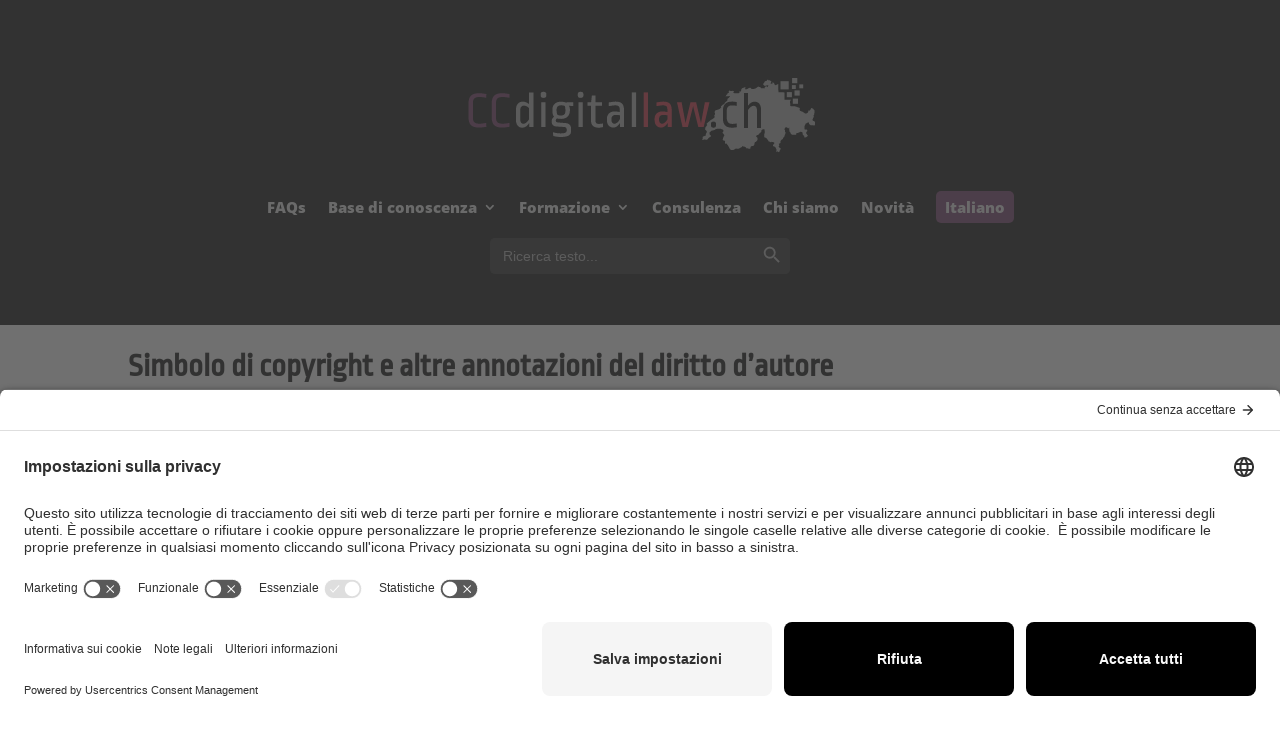

--- FILE ---
content_type: text/html; charset=UTF-8
request_url: https://www.ccdigitallaw.ch/simbolo-di-copyright-e-altre-annotazioni-del-diritto-dautore/?lang=it
body_size: 64163
content:
<!DOCTYPE html>
<html lang="it-IT">
<head>
	
	
	<title>Simbolo di copyright e altre annotazioni del diritto d’autore | CCdigitallaw</title>
<link rel="preconnect" href="https://fonts.gstatic.com" crossorigin /><style id="et-builder-googlefonts-cached-inline">/* Original: https://fonts.googleapis.com/css?family=Ropa+Sans:regular,italic|Open+Sans:300,regular,500,600,700,800,300italic,italic,500italic,600italic,700italic,800italic&#038;subset=latin,latin-ext&#038;display=swap *//* User Agent: Mozilla/5.0 (Unknown; Linux x86_64) AppleWebKit/538.1 (KHTML, like Gecko) Safari/538.1 Daum/4.1 */@font-face {font-family: 'Open Sans';font-style: italic;font-weight: 300;font-stretch: normal;font-display: swap;src: url(https://fonts.gstatic.com/s/opensans/v44/memQYaGs126MiZpBA-UFUIcVXSCEkx2cmqvXlWq8tWZ0Pw86hd0Rk5hkWV4exQ.ttf) format('truetype');}@font-face {font-family: 'Open Sans';font-style: italic;font-weight: 400;font-stretch: normal;font-display: swap;src: url(https://fonts.gstatic.com/s/opensans/v44/memQYaGs126MiZpBA-UFUIcVXSCEkx2cmqvXlWq8tWZ0Pw86hd0Rk8ZkWV4exQ.ttf) format('truetype');}@font-face {font-family: 'Open Sans';font-style: italic;font-weight: 500;font-stretch: normal;font-display: swap;src: url(https://fonts.gstatic.com/s/opensans/v44/memQYaGs126MiZpBA-UFUIcVXSCEkx2cmqvXlWq8tWZ0Pw86hd0Rk_RkWV4exQ.ttf) format('truetype');}@font-face {font-family: 'Open Sans';font-style: italic;font-weight: 600;font-stretch: normal;font-display: swap;src: url(https://fonts.gstatic.com/s/opensans/v44/memQYaGs126MiZpBA-UFUIcVXSCEkx2cmqvXlWq8tWZ0Pw86hd0RkxhjWV4exQ.ttf) format('truetype');}@font-face {font-family: 'Open Sans';font-style: italic;font-weight: 700;font-stretch: normal;font-display: swap;src: url(https://fonts.gstatic.com/s/opensans/v44/memQYaGs126MiZpBA-UFUIcVXSCEkx2cmqvXlWq8tWZ0Pw86hd0RkyFjWV4exQ.ttf) format('truetype');}@font-face {font-family: 'Open Sans';font-style: italic;font-weight: 800;font-stretch: normal;font-display: swap;src: url(https://fonts.gstatic.com/s/opensans/v44/memQYaGs126MiZpBA-UFUIcVXSCEkx2cmqvXlWq8tWZ0Pw86hd0Rk0ZjWV4exQ.ttf) format('truetype');}@font-face {font-family: 'Open Sans';font-style: normal;font-weight: 300;font-stretch: normal;font-display: swap;src: url(https://fonts.gstatic.com/s/opensans/v44/memSYaGs126MiZpBA-UvWbX2vVnXBbObj2OVZyOOSr4dVJWUgsiH0B4uaVc.ttf) format('truetype');}@font-face {font-family: 'Open Sans';font-style: normal;font-weight: 400;font-stretch: normal;font-display: swap;src: url(https://fonts.gstatic.com/s/opensans/v44/memSYaGs126MiZpBA-UvWbX2vVnXBbObj2OVZyOOSr4dVJWUgsjZ0B4uaVc.ttf) format('truetype');}@font-face {font-family: 'Open Sans';font-style: normal;font-weight: 500;font-stretch: normal;font-display: swap;src: url(https://fonts.gstatic.com/s/opensans/v44/memSYaGs126MiZpBA-UvWbX2vVnXBbObj2OVZyOOSr4dVJWUgsjr0B4uaVc.ttf) format('truetype');}@font-face {font-family: 'Open Sans';font-style: normal;font-weight: 600;font-stretch: normal;font-display: swap;src: url(https://fonts.gstatic.com/s/opensans/v44/memSYaGs126MiZpBA-UvWbX2vVnXBbObj2OVZyOOSr4dVJWUgsgH1x4uaVc.ttf) format('truetype');}@font-face {font-family: 'Open Sans';font-style: normal;font-weight: 700;font-stretch: normal;font-display: swap;src: url(https://fonts.gstatic.com/s/opensans/v44/memSYaGs126MiZpBA-UvWbX2vVnXBbObj2OVZyOOSr4dVJWUgsg-1x4uaVc.ttf) format('truetype');}@font-face {font-family: 'Open Sans';font-style: normal;font-weight: 800;font-stretch: normal;font-display: swap;src: url(https://fonts.gstatic.com/s/opensans/v44/memSYaGs126MiZpBA-UvWbX2vVnXBbObj2OVZyOOSr4dVJWUgshZ1x4uaVc.ttf) format('truetype');}@font-face {font-family: 'Ropa Sans';font-style: italic;font-weight: 400;font-display: swap;src: url(https://fonts.gstatic.com/s/ropasans/v16/EYq3maNOzLlWtsZSScy6WANle5M.ttf) format('truetype');}@font-face {font-family: 'Ropa Sans';font-style: normal;font-weight: 400;font-display: swap;src: url(https://fonts.gstatic.com/s/ropasans/v16/EYqxmaNOzLlWtsZSScy6UzNs.ttf) format('truetype');}/* User Agent: Mozilla/5.0 (Windows NT 6.1; WOW64; rv:27.0) Gecko/20100101 Firefox/27.0 */@font-face {font-family: 'Open Sans';font-style: italic;font-weight: 300;font-stretch: normal;font-display: swap;src: url(https://fonts.gstatic.com/l/font?kit=memQYaGs126MiZpBA-UFUIcVXSCEkx2cmqvXlWq8tWZ0Pw86hd0Rk5hkWV4exg&skey=743457fe2cc29280&v=v44) format('woff');}@font-face {font-family: 'Open Sans';font-style: italic;font-weight: 400;font-stretch: normal;font-display: swap;src: url(https://fonts.gstatic.com/l/font?kit=memQYaGs126MiZpBA-UFUIcVXSCEkx2cmqvXlWq8tWZ0Pw86hd0Rk8ZkWV4exg&skey=743457fe2cc29280&v=v44) format('woff');}@font-face {font-family: 'Open Sans';font-style: italic;font-weight: 500;font-stretch: normal;font-display: swap;src: url(https://fonts.gstatic.com/l/font?kit=memQYaGs126MiZpBA-UFUIcVXSCEkx2cmqvXlWq8tWZ0Pw86hd0Rk_RkWV4exg&skey=743457fe2cc29280&v=v44) format('woff');}@font-face {font-family: 'Open Sans';font-style: italic;font-weight: 600;font-stretch: normal;font-display: swap;src: url(https://fonts.gstatic.com/l/font?kit=memQYaGs126MiZpBA-UFUIcVXSCEkx2cmqvXlWq8tWZ0Pw86hd0RkxhjWV4exg&skey=743457fe2cc29280&v=v44) format('woff');}@font-face {font-family: 'Open Sans';font-style: italic;font-weight: 700;font-stretch: normal;font-display: swap;src: url(https://fonts.gstatic.com/l/font?kit=memQYaGs126MiZpBA-UFUIcVXSCEkx2cmqvXlWq8tWZ0Pw86hd0RkyFjWV4exg&skey=743457fe2cc29280&v=v44) format('woff');}@font-face {font-family: 'Open Sans';font-style: italic;font-weight: 800;font-stretch: normal;font-display: swap;src: url(https://fonts.gstatic.com/l/font?kit=memQYaGs126MiZpBA-UFUIcVXSCEkx2cmqvXlWq8tWZ0Pw86hd0Rk0ZjWV4exg&skey=743457fe2cc29280&v=v44) format('woff');}@font-face {font-family: 'Open Sans';font-style: normal;font-weight: 300;font-stretch: normal;font-display: swap;src: url(https://fonts.gstatic.com/l/font?kit=memSYaGs126MiZpBA-UvWbX2vVnXBbObj2OVZyOOSr4dVJWUgsiH0B4uaVQ&skey=62c1cbfccc78b4b2&v=v44) format('woff');}@font-face {font-family: 'Open Sans';font-style: normal;font-weight: 400;font-stretch: normal;font-display: swap;src: url(https://fonts.gstatic.com/l/font?kit=memSYaGs126MiZpBA-UvWbX2vVnXBbObj2OVZyOOSr4dVJWUgsjZ0B4uaVQ&skey=62c1cbfccc78b4b2&v=v44) format('woff');}@font-face {font-family: 'Open Sans';font-style: normal;font-weight: 500;font-stretch: normal;font-display: swap;src: url(https://fonts.gstatic.com/l/font?kit=memSYaGs126MiZpBA-UvWbX2vVnXBbObj2OVZyOOSr4dVJWUgsjr0B4uaVQ&skey=62c1cbfccc78b4b2&v=v44) format('woff');}@font-face {font-family: 'Open Sans';font-style: normal;font-weight: 600;font-stretch: normal;font-display: swap;src: url(https://fonts.gstatic.com/l/font?kit=memSYaGs126MiZpBA-UvWbX2vVnXBbObj2OVZyOOSr4dVJWUgsgH1x4uaVQ&skey=62c1cbfccc78b4b2&v=v44) format('woff');}@font-face {font-family: 'Open Sans';font-style: normal;font-weight: 700;font-stretch: normal;font-display: swap;src: url(https://fonts.gstatic.com/l/font?kit=memSYaGs126MiZpBA-UvWbX2vVnXBbObj2OVZyOOSr4dVJWUgsg-1x4uaVQ&skey=62c1cbfccc78b4b2&v=v44) format('woff');}@font-face {font-family: 'Open Sans';font-style: normal;font-weight: 800;font-stretch: normal;font-display: swap;src: url(https://fonts.gstatic.com/l/font?kit=memSYaGs126MiZpBA-UvWbX2vVnXBbObj2OVZyOOSr4dVJWUgshZ1x4uaVQ&skey=62c1cbfccc78b4b2&v=v44) format('woff');}@font-face {font-family: 'Ropa Sans';font-style: italic;font-weight: 400;font-display: swap;src: url(https://fonts.gstatic.com/l/font?kit=EYq3maNOzLlWtsZSScy6WANle5A&skey=c6198dadd1bf5d82&v=v16) format('woff');}@font-face {font-family: 'Ropa Sans';font-style: normal;font-weight: 400;font-display: swap;src: url(https://fonts.gstatic.com/l/font?kit=EYqxmaNOzLlWtsZSScy6UzNv&skey=edf65b5a911839ad&v=v16) format('woff');}/* User Agent: Mozilla/5.0 (Windows NT 6.3; rv:39.0) Gecko/20100101 Firefox/39.0 */@font-face {font-family: 'Open Sans';font-style: italic;font-weight: 300;font-stretch: normal;font-display: swap;src: url(https://fonts.gstatic.com/s/opensans/v44/memQYaGs126MiZpBA-UFUIcVXSCEkx2cmqvXlWq8tWZ0Pw86hd0Rk5hkWV4ewA.woff2) format('woff2');}@font-face {font-family: 'Open Sans';font-style: italic;font-weight: 400;font-stretch: normal;font-display: swap;src: url(https://fonts.gstatic.com/s/opensans/v44/memQYaGs126MiZpBA-UFUIcVXSCEkx2cmqvXlWq8tWZ0Pw86hd0Rk8ZkWV4ewA.woff2) format('woff2');}@font-face {font-family: 'Open Sans';font-style: italic;font-weight: 500;font-stretch: normal;font-display: swap;src: url(https://fonts.gstatic.com/s/opensans/v44/memQYaGs126MiZpBA-UFUIcVXSCEkx2cmqvXlWq8tWZ0Pw86hd0Rk_RkWV4ewA.woff2) format('woff2');}@font-face {font-family: 'Open Sans';font-style: italic;font-weight: 600;font-stretch: normal;font-display: swap;src: url(https://fonts.gstatic.com/s/opensans/v44/memQYaGs126MiZpBA-UFUIcVXSCEkx2cmqvXlWq8tWZ0Pw86hd0RkxhjWV4ewA.woff2) format('woff2');}@font-face {font-family: 'Open Sans';font-style: italic;font-weight: 700;font-stretch: normal;font-display: swap;src: url(https://fonts.gstatic.com/s/opensans/v44/memQYaGs126MiZpBA-UFUIcVXSCEkx2cmqvXlWq8tWZ0Pw86hd0RkyFjWV4ewA.woff2) format('woff2');}@font-face {font-family: 'Open Sans';font-style: italic;font-weight: 800;font-stretch: normal;font-display: swap;src: url(https://fonts.gstatic.com/s/opensans/v44/memQYaGs126MiZpBA-UFUIcVXSCEkx2cmqvXlWq8tWZ0Pw86hd0Rk0ZjWV4ewA.woff2) format('woff2');}@font-face {font-family: 'Open Sans';font-style: normal;font-weight: 300;font-stretch: normal;font-display: swap;src: url(https://fonts.gstatic.com/s/opensans/v44/memSYaGs126MiZpBA-UvWbX2vVnXBbObj2OVZyOOSr4dVJWUgsiH0B4uaVI.woff2) format('woff2');}@font-face {font-family: 'Open Sans';font-style: normal;font-weight: 400;font-stretch: normal;font-display: swap;src: url(https://fonts.gstatic.com/s/opensans/v44/memSYaGs126MiZpBA-UvWbX2vVnXBbObj2OVZyOOSr4dVJWUgsjZ0B4uaVI.woff2) format('woff2');}@font-face {font-family: 'Open Sans';font-style: normal;font-weight: 500;font-stretch: normal;font-display: swap;src: url(https://fonts.gstatic.com/s/opensans/v44/memSYaGs126MiZpBA-UvWbX2vVnXBbObj2OVZyOOSr4dVJWUgsjr0B4uaVI.woff2) format('woff2');}@font-face {font-family: 'Open Sans';font-style: normal;font-weight: 600;font-stretch: normal;font-display: swap;src: url(https://fonts.gstatic.com/s/opensans/v44/memSYaGs126MiZpBA-UvWbX2vVnXBbObj2OVZyOOSr4dVJWUgsgH1x4uaVI.woff2) format('woff2');}@font-face {font-family: 'Open Sans';font-style: normal;font-weight: 700;font-stretch: normal;font-display: swap;src: url(https://fonts.gstatic.com/s/opensans/v44/memSYaGs126MiZpBA-UvWbX2vVnXBbObj2OVZyOOSr4dVJWUgsg-1x4uaVI.woff2) format('woff2');}@font-face {font-family: 'Open Sans';font-style: normal;font-weight: 800;font-stretch: normal;font-display: swap;src: url(https://fonts.gstatic.com/s/opensans/v44/memSYaGs126MiZpBA-UvWbX2vVnXBbObj2OVZyOOSr4dVJWUgshZ1x4uaVI.woff2) format('woff2');}@font-face {font-family: 'Ropa Sans';font-style: italic;font-weight: 400;font-display: swap;src: url(https://fonts.gstatic.com/s/ropasans/v16/EYq3maNOzLlWtsZSScy6WANle5Y.woff2) format('woff2');}@font-face {font-family: 'Ropa Sans';font-style: normal;font-weight: 400;font-display: swap;src: url(https://fonts.gstatic.com/s/ropasans/v16/EYqxmaNOzLlWtsZSScy6UzNp.woff2) format('woff2');}</style><meta name='robots' content='max-image-preview:large' />
<link rel="alternate" hreflang="en" href="https://www.ccdigitallaw.ch/copyright-symbols-and-other-copyright-notices/" />
<link rel="alternate" hreflang="fr" href="https://www.ccdigitallaw.ch/symbole-du-copyright-et-autres-mentions-du-droit-dauteur/?lang=fr" />
<link rel="alternate" hreflang="de" href="https://www.ccdigitallaw.ch/copyright-zeichen-und-andere-urheberrechtsvermerke/?lang=de" />
<link rel="alternate" hreflang="it" href="https://www.ccdigitallaw.ch/simbolo-di-copyright-e-altre-annotazioni-del-diritto-dautore/?lang=it" />
<link rel="alternate" hreflang="x-default" href="https://www.ccdigitallaw.ch/copyright-symbols-and-other-copyright-notices/" />
<script type="text/javascript">
			let jqueryParams=[],jQuery=function(r){return jqueryParams=[...jqueryParams,r],jQuery},$=function(r){return jqueryParams=[...jqueryParams,r],$};window.jQuery=jQuery,window.$=jQuery;let customHeadScripts=!1;jQuery.fn=jQuery.prototype={},$.fn=jQuery.prototype={},jQuery.noConflict=function(r){if(window.jQuery)return jQuery=window.jQuery,$=window.jQuery,customHeadScripts=!0,jQuery.noConflict},jQuery.ready=function(r){jqueryParams=[...jqueryParams,r]},$.ready=function(r){jqueryParams=[...jqueryParams,r]},jQuery.load=function(r){jqueryParams=[...jqueryParams,r]},$.load=function(r){jqueryParams=[...jqueryParams,r]},jQuery.fn.ready=function(r){jqueryParams=[...jqueryParams,r]},$.fn.ready=function(r){jqueryParams=[...jqueryParams,r]};</script><link rel="alternate" type="application/rss+xml" title="CCdigitallaw &raquo; Feed" href="https://www.ccdigitallaw.ch/feed/?lang=it" />
<link rel="alternate" type="application/rss+xml" title="CCdigitallaw &raquo; Comments Feed" href="https://www.ccdigitallaw.ch/comments/feed/?lang=it" />
<link rel="alternate" type="application/rss+xml" title="CCdigitallaw &raquo; Simbolo di copyright e altre annotazioni del diritto d’autore Comments Feed" href="https://www.ccdigitallaw.ch/simbolo-di-copyright-e-altre-annotazioni-del-diritto-dautore/feed/?lang=it" />
<meta content="Divi Child v.1.0.0" name="generator"/><link rel='stylesheet' id='wp-block-library-css' href='https://www.ccdigitallaw.ch/wp-includes/css/dist/block-library/style.min.css?ver=6.8.1' type='text/css' media='all' />
<style id='wp-block-library-theme-inline-css' type='text/css'>
.wp-block-audio :where(figcaption){color:#555;font-size:13px;text-align:center}.is-dark-theme .wp-block-audio :where(figcaption){color:#ffffffa6}.wp-block-audio{margin:0 0 1em}.wp-block-code{border:1px solid #ccc;border-radius:4px;font-family:Menlo,Consolas,monaco,monospace;padding:.8em 1em}.wp-block-embed :where(figcaption){color:#555;font-size:13px;text-align:center}.is-dark-theme .wp-block-embed :where(figcaption){color:#ffffffa6}.wp-block-embed{margin:0 0 1em}.blocks-gallery-caption{color:#555;font-size:13px;text-align:center}.is-dark-theme .blocks-gallery-caption{color:#ffffffa6}:root :where(.wp-block-image figcaption){color:#555;font-size:13px;text-align:center}.is-dark-theme :root :where(.wp-block-image figcaption){color:#ffffffa6}.wp-block-image{margin:0 0 1em}.wp-block-pullquote{border-bottom:4px solid;border-top:4px solid;color:currentColor;margin-bottom:1.75em}.wp-block-pullquote cite,.wp-block-pullquote footer,.wp-block-pullquote__citation{color:currentColor;font-size:.8125em;font-style:normal;text-transform:uppercase}.wp-block-quote{border-left:.25em solid;margin:0 0 1.75em;padding-left:1em}.wp-block-quote cite,.wp-block-quote footer{color:currentColor;font-size:.8125em;font-style:normal;position:relative}.wp-block-quote:where(.has-text-align-right){border-left:none;border-right:.25em solid;padding-left:0;padding-right:1em}.wp-block-quote:where(.has-text-align-center){border:none;padding-left:0}.wp-block-quote.is-large,.wp-block-quote.is-style-large,.wp-block-quote:where(.is-style-plain){border:none}.wp-block-search .wp-block-search__label{font-weight:700}.wp-block-search__button{border:1px solid #ccc;padding:.375em .625em}:where(.wp-block-group.has-background){padding:1.25em 2.375em}.wp-block-separator.has-css-opacity{opacity:.4}.wp-block-separator{border:none;border-bottom:2px solid;margin-left:auto;margin-right:auto}.wp-block-separator.has-alpha-channel-opacity{opacity:1}.wp-block-separator:not(.is-style-wide):not(.is-style-dots){width:100px}.wp-block-separator.has-background:not(.is-style-dots){border-bottom:none;height:1px}.wp-block-separator.has-background:not(.is-style-wide):not(.is-style-dots){height:2px}.wp-block-table{margin:0 0 1em}.wp-block-table td,.wp-block-table th{word-break:normal}.wp-block-table :where(figcaption){color:#555;font-size:13px;text-align:center}.is-dark-theme .wp-block-table :where(figcaption){color:#ffffffa6}.wp-block-video :where(figcaption){color:#555;font-size:13px;text-align:center}.is-dark-theme .wp-block-video :where(figcaption){color:#ffffffa6}.wp-block-video{margin:0 0 1em}:root :where(.wp-block-template-part.has-background){margin-bottom:0;margin-top:0;padding:1.25em 2.375em}
</style>
<style id='global-styles-inline-css' type='text/css'>
:root{--wp--preset--aspect-ratio--square: 1;--wp--preset--aspect-ratio--4-3: 4/3;--wp--preset--aspect-ratio--3-4: 3/4;--wp--preset--aspect-ratio--3-2: 3/2;--wp--preset--aspect-ratio--2-3: 2/3;--wp--preset--aspect-ratio--16-9: 16/9;--wp--preset--aspect-ratio--9-16: 9/16;--wp--preset--color--black: #000000;--wp--preset--color--cyan-bluish-gray: #abb8c3;--wp--preset--color--white: #ffffff;--wp--preset--color--pale-pink: #f78da7;--wp--preset--color--vivid-red: #cf2e2e;--wp--preset--color--luminous-vivid-orange: #ff6900;--wp--preset--color--luminous-vivid-amber: #fcb900;--wp--preset--color--light-green-cyan: #7bdcb5;--wp--preset--color--vivid-green-cyan: #00d084;--wp--preset--color--pale-cyan-blue: #8ed1fc;--wp--preset--color--vivid-cyan-blue: #0693e3;--wp--preset--color--vivid-purple: #9b51e0;--wp--preset--gradient--vivid-cyan-blue-to-vivid-purple: linear-gradient(135deg,rgba(6,147,227,1) 0%,rgb(155,81,224) 100%);--wp--preset--gradient--light-green-cyan-to-vivid-green-cyan: linear-gradient(135deg,rgb(122,220,180) 0%,rgb(0,208,130) 100%);--wp--preset--gradient--luminous-vivid-amber-to-luminous-vivid-orange: linear-gradient(135deg,rgba(252,185,0,1) 0%,rgba(255,105,0,1) 100%);--wp--preset--gradient--luminous-vivid-orange-to-vivid-red: linear-gradient(135deg,rgba(255,105,0,1) 0%,rgb(207,46,46) 100%);--wp--preset--gradient--very-light-gray-to-cyan-bluish-gray: linear-gradient(135deg,rgb(238,238,238) 0%,rgb(169,184,195) 100%);--wp--preset--gradient--cool-to-warm-spectrum: linear-gradient(135deg,rgb(74,234,220) 0%,rgb(151,120,209) 20%,rgb(207,42,186) 40%,rgb(238,44,130) 60%,rgb(251,105,98) 80%,rgb(254,248,76) 100%);--wp--preset--gradient--blush-light-purple: linear-gradient(135deg,rgb(255,206,236) 0%,rgb(152,150,240) 100%);--wp--preset--gradient--blush-bordeaux: linear-gradient(135deg,rgb(254,205,165) 0%,rgb(254,45,45) 50%,rgb(107,0,62) 100%);--wp--preset--gradient--luminous-dusk: linear-gradient(135deg,rgb(255,203,112) 0%,rgb(199,81,192) 50%,rgb(65,88,208) 100%);--wp--preset--gradient--pale-ocean: linear-gradient(135deg,rgb(255,245,203) 0%,rgb(182,227,212) 50%,rgb(51,167,181) 100%);--wp--preset--gradient--electric-grass: linear-gradient(135deg,rgb(202,248,128) 0%,rgb(113,206,126) 100%);--wp--preset--gradient--midnight: linear-gradient(135deg,rgb(2,3,129) 0%,rgb(40,116,252) 100%);--wp--preset--font-size--small: 13px;--wp--preset--font-size--medium: 20px;--wp--preset--font-size--large: 36px;--wp--preset--font-size--x-large: 42px;--wp--preset--spacing--20: 0.44rem;--wp--preset--spacing--30: 0.67rem;--wp--preset--spacing--40: 1rem;--wp--preset--spacing--50: 1.5rem;--wp--preset--spacing--60: 2.25rem;--wp--preset--spacing--70: 3.38rem;--wp--preset--spacing--80: 5.06rem;--wp--preset--shadow--natural: 6px 6px 9px rgba(0, 0, 0, 0.2);--wp--preset--shadow--deep: 12px 12px 50px rgba(0, 0, 0, 0.4);--wp--preset--shadow--sharp: 6px 6px 0px rgba(0, 0, 0, 0.2);--wp--preset--shadow--outlined: 6px 6px 0px -3px rgba(255, 255, 255, 1), 6px 6px rgba(0, 0, 0, 1);--wp--preset--shadow--crisp: 6px 6px 0px rgba(0, 0, 0, 1);}:root { --wp--style--global--content-size: 823px;--wp--style--global--wide-size: 1080px; }:where(body) { margin: 0; }.wp-site-blocks > .alignleft { float: left; margin-right: 2em; }.wp-site-blocks > .alignright { float: right; margin-left: 2em; }.wp-site-blocks > .aligncenter { justify-content: center; margin-left: auto; margin-right: auto; }:where(.is-layout-flex){gap: 0.5em;}:where(.is-layout-grid){gap: 0.5em;}.is-layout-flow > .alignleft{float: left;margin-inline-start: 0;margin-inline-end: 2em;}.is-layout-flow > .alignright{float: right;margin-inline-start: 2em;margin-inline-end: 0;}.is-layout-flow > .aligncenter{margin-left: auto !important;margin-right: auto !important;}.is-layout-constrained > .alignleft{float: left;margin-inline-start: 0;margin-inline-end: 2em;}.is-layout-constrained > .alignright{float: right;margin-inline-start: 2em;margin-inline-end: 0;}.is-layout-constrained > .aligncenter{margin-left: auto !important;margin-right: auto !important;}.is-layout-constrained > :where(:not(.alignleft):not(.alignright):not(.alignfull)){max-width: var(--wp--style--global--content-size);margin-left: auto !important;margin-right: auto !important;}.is-layout-constrained > .alignwide{max-width: var(--wp--style--global--wide-size);}body .is-layout-flex{display: flex;}.is-layout-flex{flex-wrap: wrap;align-items: center;}.is-layout-flex > :is(*, div){margin: 0;}body .is-layout-grid{display: grid;}.is-layout-grid > :is(*, div){margin: 0;}body{padding-top: 0px;padding-right: 0px;padding-bottom: 0px;padding-left: 0px;}:root :where(.wp-element-button, .wp-block-button__link){background-color: #32373c;border-width: 0;color: #fff;font-family: inherit;font-size: inherit;line-height: inherit;padding: calc(0.667em + 2px) calc(1.333em + 2px);text-decoration: none;}.has-black-color{color: var(--wp--preset--color--black) !important;}.has-cyan-bluish-gray-color{color: var(--wp--preset--color--cyan-bluish-gray) !important;}.has-white-color{color: var(--wp--preset--color--white) !important;}.has-pale-pink-color{color: var(--wp--preset--color--pale-pink) !important;}.has-vivid-red-color{color: var(--wp--preset--color--vivid-red) !important;}.has-luminous-vivid-orange-color{color: var(--wp--preset--color--luminous-vivid-orange) !important;}.has-luminous-vivid-amber-color{color: var(--wp--preset--color--luminous-vivid-amber) !important;}.has-light-green-cyan-color{color: var(--wp--preset--color--light-green-cyan) !important;}.has-vivid-green-cyan-color{color: var(--wp--preset--color--vivid-green-cyan) !important;}.has-pale-cyan-blue-color{color: var(--wp--preset--color--pale-cyan-blue) !important;}.has-vivid-cyan-blue-color{color: var(--wp--preset--color--vivid-cyan-blue) !important;}.has-vivid-purple-color{color: var(--wp--preset--color--vivid-purple) !important;}.has-black-background-color{background-color: var(--wp--preset--color--black) !important;}.has-cyan-bluish-gray-background-color{background-color: var(--wp--preset--color--cyan-bluish-gray) !important;}.has-white-background-color{background-color: var(--wp--preset--color--white) !important;}.has-pale-pink-background-color{background-color: var(--wp--preset--color--pale-pink) !important;}.has-vivid-red-background-color{background-color: var(--wp--preset--color--vivid-red) !important;}.has-luminous-vivid-orange-background-color{background-color: var(--wp--preset--color--luminous-vivid-orange) !important;}.has-luminous-vivid-amber-background-color{background-color: var(--wp--preset--color--luminous-vivid-amber) !important;}.has-light-green-cyan-background-color{background-color: var(--wp--preset--color--light-green-cyan) !important;}.has-vivid-green-cyan-background-color{background-color: var(--wp--preset--color--vivid-green-cyan) !important;}.has-pale-cyan-blue-background-color{background-color: var(--wp--preset--color--pale-cyan-blue) !important;}.has-vivid-cyan-blue-background-color{background-color: var(--wp--preset--color--vivid-cyan-blue) !important;}.has-vivid-purple-background-color{background-color: var(--wp--preset--color--vivid-purple) !important;}.has-black-border-color{border-color: var(--wp--preset--color--black) !important;}.has-cyan-bluish-gray-border-color{border-color: var(--wp--preset--color--cyan-bluish-gray) !important;}.has-white-border-color{border-color: var(--wp--preset--color--white) !important;}.has-pale-pink-border-color{border-color: var(--wp--preset--color--pale-pink) !important;}.has-vivid-red-border-color{border-color: var(--wp--preset--color--vivid-red) !important;}.has-luminous-vivid-orange-border-color{border-color: var(--wp--preset--color--luminous-vivid-orange) !important;}.has-luminous-vivid-amber-border-color{border-color: var(--wp--preset--color--luminous-vivid-amber) !important;}.has-light-green-cyan-border-color{border-color: var(--wp--preset--color--light-green-cyan) !important;}.has-vivid-green-cyan-border-color{border-color: var(--wp--preset--color--vivid-green-cyan) !important;}.has-pale-cyan-blue-border-color{border-color: var(--wp--preset--color--pale-cyan-blue) !important;}.has-vivid-cyan-blue-border-color{border-color: var(--wp--preset--color--vivid-cyan-blue) !important;}.has-vivid-purple-border-color{border-color: var(--wp--preset--color--vivid-purple) !important;}.has-vivid-cyan-blue-to-vivid-purple-gradient-background{background: var(--wp--preset--gradient--vivid-cyan-blue-to-vivid-purple) !important;}.has-light-green-cyan-to-vivid-green-cyan-gradient-background{background: var(--wp--preset--gradient--light-green-cyan-to-vivid-green-cyan) !important;}.has-luminous-vivid-amber-to-luminous-vivid-orange-gradient-background{background: var(--wp--preset--gradient--luminous-vivid-amber-to-luminous-vivid-orange) !important;}.has-luminous-vivid-orange-to-vivid-red-gradient-background{background: var(--wp--preset--gradient--luminous-vivid-orange-to-vivid-red) !important;}.has-very-light-gray-to-cyan-bluish-gray-gradient-background{background: var(--wp--preset--gradient--very-light-gray-to-cyan-bluish-gray) !important;}.has-cool-to-warm-spectrum-gradient-background{background: var(--wp--preset--gradient--cool-to-warm-spectrum) !important;}.has-blush-light-purple-gradient-background{background: var(--wp--preset--gradient--blush-light-purple) !important;}.has-blush-bordeaux-gradient-background{background: var(--wp--preset--gradient--blush-bordeaux) !important;}.has-luminous-dusk-gradient-background{background: var(--wp--preset--gradient--luminous-dusk) !important;}.has-pale-ocean-gradient-background{background: var(--wp--preset--gradient--pale-ocean) !important;}.has-electric-grass-gradient-background{background: var(--wp--preset--gradient--electric-grass) !important;}.has-midnight-gradient-background{background: var(--wp--preset--gradient--midnight) !important;}.has-small-font-size{font-size: var(--wp--preset--font-size--small) !important;}.has-medium-font-size{font-size: var(--wp--preset--font-size--medium) !important;}.has-large-font-size{font-size: var(--wp--preset--font-size--large) !important;}.has-x-large-font-size{font-size: var(--wp--preset--font-size--x-large) !important;}
:where(.wp-block-post-template.is-layout-flex){gap: 1.25em;}:where(.wp-block-post-template.is-layout-grid){gap: 1.25em;}
:where(.wp-block-columns.is-layout-flex){gap: 2em;}:where(.wp-block-columns.is-layout-grid){gap: 2em;}
:root :where(.wp-block-pullquote){font-size: 1.5em;line-height: 1.6;}
</style>
<link rel='stylesheet' id='uaf_client_css-css' href='https://www.ccdigitallaw.ch/wp-content/uploads/useanyfont/uaf.css?ver=1749102667' type='text/css' media='all' />
<link rel='stylesheet' id='wpml-legacy-dropdown-click-0-css' href='https://www.ccdigitallaw.ch/wp-content/plugins/sitepress-multilingual-cms/templates/language-switchers/legacy-dropdown-click/style.min.css?ver=1' type='text/css' media='all' />
<style id='wpml-legacy-dropdown-click-0-inline-css' type='text/css'>
.wpml-ls-statics-shortcode_actions{background-color:#895980;}
</style>
<link rel='stylesheet' id='wpml-menu-item-0-css' href='https://www.ccdigitallaw.ch/wp-content/plugins/sitepress-multilingual-cms/templates/language-switchers/menu-item/style.min.css?ver=1' type='text/css' media='all' />
<link rel='stylesheet' id='divi-torque-lite-modules-style-css' href='https://www.ccdigitallaw.ch/wp-content/plugins/addons-for-divi/assets/css/modules-style.css?ver=4.2.0' type='text/css' media='all' />
<link rel='stylesheet' id='divi-torque-lite-magnific-popup-css' href='https://www.ccdigitallaw.ch/wp-content/plugins/addons-for-divi/assets/libs/magnific-popup/magnific-popup.css?ver=4.2.0' type='text/css' media='all' />
<link rel='stylesheet' id='divi-torque-lite-frontend-css' href='https://www.ccdigitallaw.ch/wp-content/plugins/addons-for-divi/assets/css/frontend.css?ver=4.2.0' type='text/css' media='all' />
<link rel='stylesheet' id='ivory-search-styles-css' href='https://www.ccdigitallaw.ch/wp-content/plugins/add-search-to-menu/public/css/ivory-search.min.css?ver=5.5.11' type='text/css' media='all' />
<link rel='stylesheet' id='h5p-plugin-styles-css' href='https://www.ccdigitallaw.ch/wp-content/plugins/h5p/h5p-php-library/styles/h5p.css?ver=1.16.0' type='text/css' media='all' />
<link rel='stylesheet' id='bellows-css' href='https://www.ccdigitallaw.ch/wp-content/plugins/bellows-accordion-menu/assets/css/bellows.min.css?ver=1.4.4' type='text/css' media='all' />
<link rel='stylesheet' id='bellows-font-awesome-css' href='https://www.ccdigitallaw.ch/wp-content/plugins/bellows-accordion-menu/assets/css/fontawesome/css/font-awesome.min.css?ver=1.4.4' type='text/css' media='all' />
<link rel='stylesheet' id='divi-style-parent-css' href='https://www.ccdigitallaw.ch/wp-content/themes/Divi/style-static.min.css?ver=4.27.4' type='text/css' media='all' />
<link rel='stylesheet' id='divi-style-css' href='https://www.ccdigitallaw.ch/wp-content/themes/divi-child/style.css?ver=4.27.4' type='text/css' media='all' />
<script type="text/javascript" id="wpml-cookie-js-extra">
/* <![CDATA[ */
var wpml_cookies = {"wp-wpml_current_language":{"value":"it","expires":1,"path":"\/"}};
var wpml_cookies = {"wp-wpml_current_language":{"value":"it","expires":1,"path":"\/"}};
/* ]]> */
</script>
<script type="text/javascript" src="https://www.ccdigitallaw.ch/wp-content/plugins/sitepress-multilingual-cms/res/js/cookies/language-cookie.js?ver=476000" id="wpml-cookie-js" defer="defer" data-wp-strategy="defer"></script>
<script type="text/javascript" src="https://www.ccdigitallaw.ch/wp-content/plugins/sitepress-multilingual-cms/templates/language-switchers/legacy-dropdown-click/script.min.js?ver=1" id="wpml-legacy-dropdown-click-0-js"></script>
<link rel="https://api.w.org/" href="https://www.ccdigitallaw.ch/wp-json/" /><link rel="alternate" title="JSON" type="application/json" href="https://www.ccdigitallaw.ch/wp-json/wp/v2/posts/12510" /><link rel="EditURI" type="application/rsd+xml" title="RSD" href="https://www.ccdigitallaw.ch/xmlrpc.php?rsd" />
<meta name="generator" content="WordPress 6.8.1" />
<link rel="canonical" href="https://www.ccdigitallaw.ch/simbolo-di-copyright-e-altre-annotazioni-del-diritto-dautore/?lang=it" />
<link rel='shortlink' href='https://www.ccdigitallaw.ch/?p=12510&#038;lang=it' />
<link rel="alternate" title="oEmbed (JSON)" type="application/json+oembed" href="https://www.ccdigitallaw.ch/wp-json/oembed/1.0/embed?url=https%3A%2F%2Fwww.ccdigitallaw.ch%2Fsimbolo-di-copyright-e-altre-annotazioni-del-diritto-dautore%2F%3Flang%3Dit" />
<link rel="alternate" title="oEmbed (XML)" type="text/xml+oembed" href="https://www.ccdigitallaw.ch/wp-json/oembed/1.0/embed?url=https%3A%2F%2Fwww.ccdigitallaw.ch%2Fsimbolo-di-copyright-e-altre-annotazioni-del-diritto-dautore%2F%3Flang%3Dit&#038;format=xml" />
<meta name="generator" content="WPML ver:4.7.6 stt:1,4,3,27;" />
<style id="bellows-custom-generated-css">
/** Bellows Custom Menu Styles (Customizer) **/
/* main */
.bellows.bellows-main, .bellows.bellows-main .bellows-menu-item, .bellows.bellows-main .bellows-menu-item .bellows-target { font-family:'Open Sans'; }


/* Status: Loaded from Transient */

</style><meta name="viewport" content="width=device-width, initial-scale=1.0, maximum-scale=1.0, user-scalable=0" /><style type="text/css">.broken_link, a.broken_link {
	text-decoration: line-through;
}</style><style type="text/css" id="custom-background-css">
body.custom-background { background-color: #ffffff; }
</style>
	<script id="usercentrics-cmp" src="https://app.usercentrics.eu/browser-ui/latest/loader.js" data-settings-id="G5-BBnWY8Oy3Qi" async></script>
<meta name="google-site-verification" content="g00vhlXUHndewKFnMdNQ_HExRzFYqjCB_ZOiW9ESTGM">
<meta name="google-site-verification" content="xrIpxBp41Vaz7e1inaXJq9AsAem3KmzO1BDJMqqRnrI"><link rel="icon" href="https://www.ccdigitallaw.ch/wp-content/uploads/2022/02/cropped-favicon-32x32.png" sizes="32x32" />
<link rel="icon" href="https://www.ccdigitallaw.ch/wp-content/uploads/2022/02/cropped-favicon-192x192.png" sizes="192x192" />
<link rel="apple-touch-icon" href="https://www.ccdigitallaw.ch/wp-content/uploads/2022/02/cropped-favicon-180x180.png" />
<meta name="msapplication-TileImage" content="https://www.ccdigitallaw.ch/wp-content/uploads/2022/02/cropped-favicon-270x270.png" />
<link rel="stylesheet" id="et-divi-customizer-global-cached-inline-styles" href="https://www.ccdigitallaw.ch/wp-content/uploads/et-cache/global/et-divi-customizer-global.min.css?ver=1768399246" /><style id="et-critical-inline-css"></style>
<link rel="preload" as="style" id="et-core-unified-tb-227373-tb-16281-tb-16279-deferred-12510-cached-inline-styles" href="https://www.ccdigitallaw.ch/wp-content/uploads/et-cache/12510/et-core-unified-tb-227373-tb-16281-tb-16279-deferred-12510.min.css?ver=1766603599" onload="this.onload=null;this.rel='stylesheet';" />			<style type="text/css">
						#is-ajax-search-result-9772 .is-ajax-search-post,                        
	            #is-ajax-search-result-9772 .is-show-more-results,
	            #is-ajax-search-details-9772 .is-ajax-search-items > div {
					background-color: #ffffff !important;
				}
            				#is-ajax-search-result-9772 .is-ajax-search-post:hover,
	            #is-ajax-search-result-9772 .is-show-more-results:hover,
	            #is-ajax-search-details-9772 .is-ajax-search-tags-details > div:hover,
	            #is-ajax-search-details-9772 .is-ajax-search-categories-details > div:hover {
					background-color: #f2f2f2 !important;
				}
                                        #is-ajax-search-result-9772 .is-ajax-term-label,
                #is-ajax-search-details-9772 .is-ajax-term-label,
				#is-ajax-search-result-9772,
                #is-ajax-search-details-9772 {
					color: #020202 !important;
				}
                        				#is-ajax-search-result-9772 a,
                #is-ajax-search-details-9772 a:not(.button) {
					color: #e64d61 !important;
				}
                #is-ajax-search-details-9772 .is-ajax-woocommerce-actions a.button {
                	background-color: #e64d61 !important;
                }
                        			.is-form-id-9772 .is-search-submit:focus,
			.is-form-id-9772 .is-search-submit:hover,
			.is-form-id-9772 .is-search-submit,
            .is-form-id-9772 .is-search-icon {
			color: #ffffff !important;            background-color: #313331 !important;            			}
                        	.is-form-id-9772 .is-search-submit path {
					fill: #ffffff !important;            	}
            			.is-form-style-1.is-form-id-9772 .is-search-input:focus,
			.is-form-style-1.is-form-id-9772 .is-search-input:hover,
			.is-form-style-1.is-form-id-9772 .is-search-input,
			.is-form-style-2.is-form-id-9772 .is-search-input:focus,
			.is-form-style-2.is-form-id-9772 .is-search-input:hover,
			.is-form-style-2.is-form-id-9772 .is-search-input,
			.is-form-style-3.is-form-id-9772 .is-search-input:focus,
			.is-form-style-3.is-form-id-9772 .is-search-input:hover,
			.is-form-style-3.is-form-id-9772 .is-search-input,
			.is-form-id-9772 .is-search-input:focus,
			.is-form-id-9772 .is-search-input:hover,
			.is-form-id-9772 .is-search-input {
                                                                border-color: #e5e5e5 !important;                                			}
                        			</style>
					<style type="text/css">
					.is-form-id-8949 .is-search-submit:focus,
			.is-form-id-8949 .is-search-submit:hover,
			.is-form-id-8949 .is-search-submit,
            .is-form-id-8949 .is-search-icon {
			color: #ffffff !important;            background-color: #313331 !important;            			}
                        	.is-form-id-8949 .is-search-submit path {
					fill: #ffffff !important;            	}
            			</style>
					<style type="text/css">
						#is-ajax-search-result-8947 .is-ajax-search-post,                        
	            #is-ajax-search-result-8947 .is-show-more-results,
	            #is-ajax-search-details-8947 .is-ajax-search-items > div {
					background-color: #ffffff !important;
				}
            				#is-ajax-search-result-8947 .is-ajax-search-post:hover,
	            #is-ajax-search-result-8947 .is-show-more-results:hover,
	            #is-ajax-search-details-8947 .is-ajax-search-tags-details > div:hover,
	            #is-ajax-search-details-8947 .is-ajax-search-categories-details > div:hover {
					background-color: #f2f2f2 !important;
				}
                                        #is-ajax-search-result-8947 .is-ajax-term-label,
                #is-ajax-search-details-8947 .is-ajax-term-label,
				#is-ajax-search-result-8947,
                #is-ajax-search-details-8947 {
					color: #020202 !important;
				}
                        				#is-ajax-search-result-8947 a,
                #is-ajax-search-details-8947 a:not(.button) {
					color: #e64d61 !important;
				}
                #is-ajax-search-details-8947 .is-ajax-woocommerce-actions a.button {
                	background-color: #e64d61 !important;
                }
                        				#is-ajax-search-result-8947 .is-ajax-search-post,
				#is-ajax-search-details-8947 .is-ajax-search-post-details {
				    border-color: #f2f2f2 !important;
				}
                #is-ajax-search-result-8947,
                #is-ajax-search-details-8947 {
                    background-color: #f2f2f2 !important;
                }
						.is-form-id-8947 .is-search-submit:focus,
			.is-form-id-8947 .is-search-submit:hover,
			.is-form-id-8947 .is-search-submit,
            .is-form-id-8947 .is-search-icon {
			color: #bcbcbc !important;            background-color: #494949 !important;            border-color: #ffffff !important;			}
                        	.is-form-id-8947 .is-search-submit path {
					fill: #bcbcbc !important;            	}
            			.is-form-id-8947 .is-search-input::-webkit-input-placeholder {
			    color: #bcbcbc !important;
			}
			.is-form-id-8947 .is-search-input:-moz-placeholder {
			    color: #bcbcbc !important;
			    opacity: 1;
			}
			.is-form-id-8947 .is-search-input::-moz-placeholder {
			    color: #bcbcbc !important;
			    opacity: 1;
			}
			.is-form-id-8947 .is-search-input:-ms-input-placeholder {
			    color: #bcbcbc !important;
			}
                        			.is-form-style-1.is-form-id-8947 .is-search-input:focus,
			.is-form-style-1.is-form-id-8947 .is-search-input:hover,
			.is-form-style-1.is-form-id-8947 .is-search-input,
			.is-form-style-2.is-form-id-8947 .is-search-input:focus,
			.is-form-style-2.is-form-id-8947 .is-search-input:hover,
			.is-form-style-2.is-form-id-8947 .is-search-input,
			.is-form-style-3.is-form-id-8947 .is-search-input:focus,
			.is-form-style-3.is-form-id-8947 .is-search-input:hover,
			.is-form-style-3.is-form-id-8947 .is-search-input,
			.is-form-id-8947 .is-search-input:focus,
			.is-form-id-8947 .is-search-input:hover,
			.is-form-id-8947 .is-search-input {
                                color: #bcbcbc !important;                                border-color: #494949 !important;                                background-color: #494949 !important;			}
                        			</style>
		</head>
<body class="wp-singular post-template-default single single-post postid-12510 single-format-standard custom-background wp-theme-Divi wp-child-theme-divi-child et-tb-has-template et-tb-has-header et-tb-has-body et-tb-has-footer Divi et_pb_button_helper_class et_cover_background et_pb_gutter osx et_pb_gutters3 et_divi_theme et-db">
	<div id="page-container">
<div id="et-boc" class="et-boc">
			
		<header class="et-l et-l--header">
			<div class="et_builder_inner_content et_pb_gutters3"><div class="et_pb_section et_pb_section_0_tb_header et_pb_with_background et_section_regular et_pb_section--with-menu" >
				
				
				
				
				
				
				<div class="et_pb_with_border et_pb_row et_pb_row_0_tb_header et_pb_row--with-menu">
				<div class="et_pb_column et_pb_column_4_4 et_pb_column_0_tb_header  et_pb_css_mix_blend_mode_passthrough et-last-child et_pb_column--with-menu">
				
				
				
				
				<div class="et_pb_module et_pb_image et_pb_image_0_tb_header">
				
				
				
				
				<a href="/"><span class="et_pb_image_wrap "><img decoding="async" src="https://www.ccdigitallaw.ch/wp-content/uploads/2022/11/Logo-CCDL-colori-grigio.svg" alt="" title="Logo CCDL colori-grigio" class="wp-image-9068" /></span></a>
			</div><div class="et_pb_module et_pb_menu et_pb_menu_0_tb_header et_pb_bg_layout_light  et_pb_text_align_left et_dropdown_animation_fade et_pb_menu--without-logo et_pb_menu--style-inline_centered_logo">
					
					
					
					
					<div class="et_pb_menu_inner_container clearfix">
						
						<div class="et_pb_menu__wrap">
							
							<div class="et_pb_menu__menu">
								<nav class="et-menu-nav"><ul id="menu-main-menu-it" class="et-menu nav"><li id="menu-item-5801" class="menu-item-first menu-item__faqs et_pb_menu_page_id-1477 menu-item menu-item-type-post_type menu-item-object-page menu-item-5801"><a href="https://www.ccdigitallaw.ch/faqs-d31/?lang=it">FAQs</a></li>
<li id="menu-item-5810" class="menu-item-first menu-item__knowledge et_pb_menu_page_id-5810 menu-item menu-item-type-custom menu-item-object-custom menu-item-has-children menu-item-5810"><a href="#">Base di conoscenza</a>
<ul class="sub-menu">
	<li id="menu-item-5804" class="et_pb_menu_page_id-1737 menu-item menu-item-type-post_type menu-item-object-page menu-item-5804"><a href="https://www.ccdigitallaw.ch/introduction-d73/?lang=it">Principi Base del Diritto d&#8217;Autore</a></li>
	<li id="menu-item-5802" class="et_pb_menu_page_id-1582 menu-item menu-item-type-post_type menu-item-object-page menu-item-5802"><a href="https://www.ccdigitallaw.ch/1-d7/?lang=it">1. DOVE… viene utilizzata l’opera e quale diritto nazionale si applica?</a></li>
	<li id="menu-item-5803" class="et_pb_menu_page_id-1590 menu-item menu-item-type-post_type menu-item-object-page menu-item-5803"><a href="https://www.ccdigitallaw.ch/2-cosa-cose-unopera/?lang=it">2. COSA… è un’opera protetta?</a></li>
	<li id="menu-item-5805" class="et_pb_menu_page_id-1484 menu-item menu-item-type-post_type menu-item-object-page menu-item-5805"><a href="https://www.ccdigitallaw.ch/3-d3/?lang=it">3.     CHI… detiene i diritti d’autore su un’opera?</a></li>
	<li id="menu-item-5806" class="et_pb_menu_page_id-1509 menu-item menu-item-type-post_type menu-item-object-page menu-item-5806"><a href="https://www.ccdigitallaw.ch/4-d4/?lang=it">4. QUALI… diritti sull’opera sono protetti?</a></li>
	<li id="menu-item-5807" class="et_pb_menu_page_id-1591 menu-item menu-item-type-post_type menu-item-object-page menu-item-5807"><a href="https://www.ccdigitallaw.ch/5-come-possono-utilizzare-unopera-le-altre-persone/?lang=it">5. COME… possono utilizzare un’opera le altre persone?</a></li>
	<li id="menu-item-5808" class="et_pb_menu_page_id-1592 menu-item menu-item-type-post_type menu-item-object-page menu-item-5808"><a href="https://www.ccdigitallaw.ch/6-e-responsabilita-e-sanzione/?lang=it">6. E… responsabilità e sanzioni?</a></li>
	<li id="menu-item-5809" class="et_pb_menu_page_id-2045 menu-item menu-item-type-post_type menu-item-object-page menu-item-5809"><a href="https://www.ccdigitallaw.ch/7-diritto-dautore-copyright-e-social-media/?lang=it">7. Diritto d’autore e social media</a></li>
</ul>
</li>
<li id="menu-item-5813" class="menu-item-first menu-item__training et_pb_menu_page_id-5813 menu-item menu-item-type-custom menu-item-object-custom menu-item-has-children menu-item-5813"><a href="#">Formazione</a>
<ul class="sub-menu">
	<li id="menu-item-5811" class="et_pb_menu_page_id-1759 menu-item menu-item-type-post_type menu-item-object-page menu-item-5811"><a href="https://www.ccdigitallaw.ch/training-d31/?lang=it">Argomenti</a></li>
	<li id="menu-item-226058" class="et_pb_menu_page_id-226045 menu-item menu-item-type-post_type menu-item-object-page menu-item-226058"><a href="https://www.ccdigitallaw.ch/materiale-formativo/?lang=it">Risorse (interne)</a></li>
	<li id="menu-item-5812" class="et_pb_menu_page_id-1475 menu-item menu-item-type-post_type menu-item-object-page menu-item-5812"><a href="https://www.ccdigitallaw.ch/case-studies-d52/?lang=it">Casi di studio</a></li>
</ul>
</li>
<li id="menu-item-5814" class="menu-item-first menu-item__advising et_pb_menu_page_id-1760 menu-item menu-item-type-post_type menu-item-object-page menu-item-5814"><a href="https://www.ccdigitallaw.ch/advising-d55/?lang=it">Consulenza</a></li>
<li id="menu-item-5815" class="menu-item-first menu-item__about et_pb_menu_page_id-1616 menu-item menu-item-type-post_type menu-item-object-page menu-item-5815"><a href="https://www.ccdigitallaw.ch/about/?lang=it">Chi siamo</a></li>
<li id="menu-item-5819" class="menu-item-first menu-item__news et_pb_menu_page_id-1617 menu-item menu-item-type-post_type menu-item-object-page menu-item-5819"><a href="https://www.ccdigitallaw.ch/news/?lang=it">Novità</a></li>
<li id="menu-item-wpml-ls-19-it" class="menu-item wpml-ls-slot-19 wpml-ls-item wpml-ls-item-it wpml-ls-current-language wpml-ls-menu-item wpml-ls-last-item menu-item-type-wpml_ls_menu_item menu-item-object-wpml_ls_menu_item menu-item-has-children menu-item-wpml-ls-19-it"><a href="https://www.ccdigitallaw.ch/simbolo-di-copyright-e-altre-annotazioni-del-diritto-dautore/?lang=it" title="Passa a Italiano"><span class="wpml-ls-native" lang="it">Italiano</span></a>
<ul class="sub-menu">
	<li id="menu-item-wpml-ls-19-en" class="menu-item wpml-ls-slot-19 wpml-ls-item wpml-ls-item-en wpml-ls-menu-item wpml-ls-first-item menu-item-type-wpml_ls_menu_item menu-item-object-wpml_ls_menu_item menu-item-wpml-ls-19-en"><a href="https://www.ccdigitallaw.ch/copyright-symbols-and-other-copyright-notices/" title="Passa a English"><span class="wpml-ls-native" lang="en">English</span></a></li>
	<li id="menu-item-wpml-ls-19-fr" class="menu-item wpml-ls-slot-19 wpml-ls-item wpml-ls-item-fr wpml-ls-menu-item menu-item-type-wpml_ls_menu_item menu-item-object-wpml_ls_menu_item menu-item-wpml-ls-19-fr"><a href="https://www.ccdigitallaw.ch/symbole-du-copyright-et-autres-mentions-du-droit-dauteur/?lang=fr" title="Passa a Français"><span class="wpml-ls-native" lang="fr">Français</span></a></li>
	<li id="menu-item-wpml-ls-19-de" class="menu-item wpml-ls-slot-19 wpml-ls-item wpml-ls-item-de wpml-ls-menu-item menu-item-type-wpml_ls_menu_item menu-item-object-wpml_ls_menu_item menu-item-wpml-ls-19-de"><a href="https://www.ccdigitallaw.ch/copyright-zeichen-und-andere-urheberrechtsvermerke/?lang=de" title="Passa a Deutsch"><span class="wpml-ls-native" lang="de">Deutsch</span></a></li>
</ul>
</li>
</ul></nav>
							</div>
							
							<div class="et_mobile_nav_menu">
				<div class="mobile_nav closed">
					<span class="mobile_menu_bar"></span>
				</div>
			</div>
						</div>
						
					</div>
				</div><div class="et_pb_module et_pb_text et_pb_text_0_tb_header  et_pb_text_align_left et_pb_bg_layout_light">
				
				
				
				
				<div class="et_pb_text_inner"><p><form  class="is-search-form is-disable-submit is-form-style is-form-style-3 is-form-id-8947 " action="https://www.ccdigitallaw.ch/?lang=it" method="get" role="search" ><label for="is-search-input-8947"><span class="is-screen-reader-text">Search for:</span><input  type="search" id="is-search-input-8947" name="s" value="" class="is-search-input" placeholder="Ricerca testo..." autocomplete=off /></label><button type="submit" class="is-search-submit"><span class="is-screen-reader-text">Search Button</span><span class="is-search-icon"><svg focusable="false" aria-label="Search" xmlns="http://www.w3.org/2000/svg" viewBox="0 0 24 24" width="24px"><path d="M15.5 14h-.79l-.28-.27C15.41 12.59 16 11.11 16 9.5 16 5.91 13.09 3 9.5 3S3 5.91 3 9.5 5.91 16 9.5 16c1.61 0 3.09-.59 4.23-1.57l.27.28v.79l5 4.99L20.49 19l-4.99-5zm-6 0C7.01 14 5 11.99 5 9.5S7.01 5 9.5 5 14 7.01 14 9.5 11.99 14 9.5 14z"></path></svg></span></button><input type="hidden" name="id" value="8947" /><input type="hidden" name="post_type" value="page" /><input type="hidden" name="lang" value="it" /></form></p></div>
			</div>
			</div>
				
				
				
				
			</div>
				
				
			</div>		</div>
	</header>
	<div id="et-main-area">
	
    <div id="main-content">
    <div class="et-l et-l--body">
			<div class="et_builder_inner_content et_pb_gutters3"><div class="et_pb_section et_pb_section_0_tb_body et_pb_with_background et_section_regular" >
				
				
				
				
				
				
				<div class="et_pb_row et_pb_row_0_tb_body">
				<div class="et_pb_column et_pb_column_4_4 et_pb_column_0_tb_body  et_pb_css_mix_blend_mode_passthrough et-last-child">
				
				
				
				
				<div class="et_pb_module et_pb_post_title et_pb_post_title_0_tb_body et_pb_bg_layout_light  et_pb_text_align_left"   >
				
				
				
				
				
				<div class="et_pb_title_container">
					<h1 class="entry-title">Simbolo di copyright e altre annotazioni del diritto d’autore</h1><p class="et_pb_title_meta_container"><a href="https://www.ccdigitallaw.ch/category/tenere-presente/?lang=it" rel="category tag">TENERE PRESENTE</a></p>
				</div>
				<div class="et_pb_title_featured_container"><span class="et_pb_image_wrap"><img decoding="async" src="" alt="" title="Simbolo di copyright e altre annotazioni del diritto d’autore" class="et_multi_view_hidden_image" /></span></div>
			</div>
			</div>
				
				
				
				
			</div><div class="et_pb_row et_pb_row_1_tb_body">
				<div class="et_pb_column et_pb_column_4_4 et_pb_column_1_tb_body  et_pb_css_mix_blend_mode_passthrough et-last-child">
				
				
				
				
				<div class="et_pb_module et_pb_post_content et_pb_post_content_0_tb_body">
				
				
				
				
				
<p>Come vanno trattate le opere provviste del simbolo di copyright ©, di un contrassegno in filigrana, di un’annotazione come «Tutti i diritti riservati» o simili indicazioni?</p>

<p>Tali contrassegni sulle opere suscitano spesso incertezza, poiché danno l’impressione che l’opera sia protetta dal diritto d’autore per effetto di tali indicazioni. Le cose non stanno così. Il diritto d’autore svizzero (come pure la disciplina omologa in diversi Paesi stranieri) non prevede alcun obbligo di applicare segni distintivi o di registrare le opere. Non esistono né registri né elenchi in cui vadano inseriti le opere o i loro autori (a differenza di altri diritti di protezione commerciale come i brevetti o i marchi). L’unico fattore determinante ai fini della protezione del diritto d’autore consiste nel rispetto dei requisiti di cui all’art. 2 cpv. 1 LDA (creazione dell’ingegno dal carattere originale di cui sia data espressione). I contrassegni o le annotazioni possono comunque svolgere una sorta di «funzione di avvertimento», in un intento di sensibilizzazione all’eventuale violazione di diritti d’autore nell’utilizzazione dell’opera.      </p>

			</div>
			</div>
				
				
				
				
			</div>
				
				
			</div>		</div>
	</div>
	    </div>
    
	<footer class="et-l et-l--footer">
			<div class="et_builder_inner_content et_pb_gutters3"><div class="et_pb_section et_pb_section_0_tb_footer et_pb_with_background et_section_regular" >
				
				
				
				
				
				
				<div class="et_pb_row et_pb_row_0_tb_footer">
				<div class="et_pb_column et_pb_column_4_4 et_pb_column_0_tb_footer  et_pb_css_mix_blend_mode_passthrough et-last-child">
				
				
				
				
				<div class="et_pb_with_border et_pb_module et_pb_divider et_pb_divider_0_tb_footer et_pb_divider_position_ et_pb_space"><div class="et_pb_divider_internal"></div></div>
			</div>
				
				
				
				
			</div><div class="et_pb_row et_pb_row_1_tb_footer">
				<div class="et_pb_column et_pb_column_1_3 et_pb_column_1_tb_footer  et_pb_css_mix_blend_mode_passthrough">
				
				
				
				
				<div class="et_pb_module et_pb_text et_pb_text_0_tb_footer  et_pb_text_align_left et_pb_bg_layout_light">
				
				
				
				
				<div class="et_pb_text_inner"><h1><span style="text-decoration: underline;">Mission</span></h1>
<p><span>CCdigitallaw is a national Competence Center in Digital Law that supports Swiss Higher Education Institutions (students, academic and administrative staff) in dealing with legal questions related to the digitization process and the use of new media and technologies. To do so, the Center offers various services such as a detailed knowledge base, FAQs, a wide range of on- and offline training activities and an advising service.</span></p></div>
			</div>
			</div><div class="et_pb_column et_pb_column_1_3 et_pb_column_2_tb_footer  et_pb_css_mix_blend_mode_passthrough">
				
				
				
				
				<div class="et_pb_module et_pb_text et_pb_text_1_tb_footer  et_pb_text_align_left et_pb_bg_layout_light">
				
				
				
				
				<div class="et_pb_text_inner"><h1><span style="text-decoration: underline;"><strong>About</strong></span></h1>
<p><span>CCdigitallaw is a service provided by the </span><a href="https://www.usi.ch/it/universita/info/elab" target="_blank" rel="noopener"><strong>eLearning Lab</strong></a><span> of the </span><a href="http://www.usi.ch/" target="_blank" rel="noopener"><strong>Università della Svizzera italiana</strong></a><span> and is the result of a project funded within the P-5 programme </span><a href="http://www.swissuniversities.ch/isci" target="_blank" rel="noopener"><span>“Scientific information: access, treatment and safeguarding”</span></a><span> of swissuniversities.</span></p></div>
			</div>
			</div><div class="et_pb_column et_pb_column_1_3 et_pb_column_3_tb_footer  et_pb_css_mix_blend_mode_passthrough et-last-child">
				
				
				
				
				<div class="et_pb_module et_pb_text et_pb_text_2_tb_footer  et_pb_text_align_left et_pb_bg_layout_light">
				
				
				
				
				<div class="et_pb_text_inner"><h1><span style="text-decoration: underline;"><strong>Contacts</strong></span></h1>
<p><span>The team of legal experts working for the Center will be more than happy to answer your questions personally, by e-mail or phone.</span></p></div>
			</div><ul class="et_pb_module et_pb_social_media_follow et_pb_social_media_follow_0_tb_footer clearfix  et_pb_bg_layout_light">
				
				
				
				
				<li
            class='et_pb_social_media_follow_network_0_tb_footer et_pb_social_icon et_pb_social_network_link  et-social-facebook'><a
              href='https://www.facebook.com/ccdigitallaw/'
              class='icon et_pb_with_border'
              title='Segui su Facebook'
               target="_blank"><span
                class='et_pb_social_media_follow_network_name'
                aria-hidden='true'
                >Segui</span></a></li><li
            class='et_pb_social_media_follow_network_1_tb_footer et_pb_social_icon et_pb_social_network_link  et-social-linkedin'><a
              href='https://www.linkedin.com/showcase/ccdigitallaw/about/'
              class='icon et_pb_with_border'
              title='Segui su LinkedIn'
               target="_blank"><span
                class='et_pb_social_media_follow_network_name'
                aria-hidden='true'
                >Segui</span></a></li>
			</ul><div class="et_pb_module et_pb_text et_pb_text_3_tb_footer  et_pb_text_align_left et_pb_bg_layout_light">
				
				
				
				
				<div class="et_pb_text_inner"><p>e-mail:<span> </span><span style="color: #895980;"><a href="mailto:info@ccdigitallaw.ch" style="color: #895980;">info@ccdigitallaw.ch</a></span><br />tel:<span> </span><span style="color: #895980;"><a href="tel:+41586664930" style="color: #895980;">+41586664930</a></span></p></div>
			</div>
			</div>
				
				
				
				
			</div><div class="et_pb_row et_pb_row_2_tb_footer">
				<div class="et_pb_column et_pb_column_4_4 et_pb_column_4_tb_footer  et_pb_css_mix_blend_mode_passthrough et-last-child">
				
				
				
				
				<div class="et_pb_module et_pb_text et_pb_text_4_tb_footer  et_pb_text_align_left et_pb_bg_layout_light">
				
				
				
				
				<div class="et_pb_text_inner"><p style="text-align: center;"><img loading="lazy" decoding="async" src="https://www.ccdigitallaw.ch/wp-content/uploads/2023/07/CC_BY-SA_icon.svg-300x106-1.png" alt="" class="wp-image-15728 aligncenter size-medium" width="97" height="34" /><br />
<span>This work is licensed under a </span><span style="color: #895980;"><a rel="license noopener" href="https://creativecommons.org/licenses/by-sa/4.0/" style="color: #895980;" target="_blank">Creative Commons Attribution-ShareAlike 4.0 International</a></span> license</p></div>
			</div>
			</div>
				
				
				
				
			</div><div class="et_pb_row et_pb_row_3_tb_footer">
				<div class="et_pb_column et_pb_column_1_2 et_pb_column_5_tb_footer  et_pb_css_mix_blend_mode_passthrough">
				
				
				
				
				<div class="et_pb_module et_pb_image et_pb_image_0_tb_footer">
				
				
				
				
				<a href="https://www.swissuniversities.ch/themen/digitalisierung/wissenschaftliche-information-2017-2020" target="_blank"><span class="et_pb_image_wrap "><img loading="lazy" decoding="async" width="761" height="88" src="https://www.ccdigitallaw.ch/wp-content/uploads/2022/06/swissuniversities_white.png" alt="" title="swissuniversities_white" srcset="https://www.ccdigitallaw.ch/wp-content/uploads/2022/06/swissuniversities_white.png 761w, https://www.ccdigitallaw.ch/wp-content/uploads/2022/06/swissuniversities_white-480x56.png 480w" sizes="(min-width: 0px) and (max-width: 480px) 480px, (min-width: 481px) 761px, 100vw" class="wp-image-3846" /></span></a>
			</div>
			</div><div class="et_pb_column et_pb_column_1_2 et_pb_column_6_tb_footer  et_pb_css_mix_blend_mode_passthrough et-last-child">
				
				
				
				
				<div class="et_pb_module et_pb_text et_pb_text_5_tb_footer  et_pb_text_align_left et_pb_bg_layout_dark">
				
				
				
				
				<div class="et_pb_text_inner"><p style="text-align: center;"><span><a href="https://www.ccdigitallaw.ch/index.php/disclaimer">Legal notice</a></span></p></div>
			</div>
			</div>
				
				
				
				
			</div>
				
				
			</div>		</div>
	</footer>
		</div>

			
		</div>
		</div>

			<script type="speculationrules">
{"prefetch":[{"source":"document","where":{"and":[{"href_matches":"\/*"},{"not":{"href_matches":["\/wp-*.php","\/wp-admin\/*","\/wp-content\/uploads\/*","\/wp-content\/*","\/wp-content\/plugins\/*","\/wp-content\/themes\/divi-child\/*","\/wp-content\/themes\/Divi\/*","\/*\\?(.+)"]}},{"not":{"selector_matches":"a[rel~=\"nofollow\"]"}},{"not":{"selector_matches":".no-prefetch, .no-prefetch a"}}]},"eagerness":"conservative"}]}
</script>
                                                                                <!-- Matomo -->
<script>
  var _paq = window._paq = window._paq || [];
  /* tracker methods like "setCustomDimension" should be called before "trackPageView" */
  _paq.push(['trackPageView']);
  _paq.push(['enableLinkTracking']);
  (function() {
    var u="https://analytics.usi.ch/go/";
    _paq.push(['setTrackerUrl', u+'matomo.php']);
    _paq.push(['setSiteId', '16']);
    var d=document, g=d.createElement('script'), s=d.getElementsByTagName('script')[0];
    g.async=true; g.src=u+'matomo.js'; s.parentNode.insertBefore(g,s);
  })();
</script>
<!-- End Matomo Code -->
                                                                <script type="text/javascript" src="https://www.ccdigitallaw.ch/wp-includes/js/jquery/jquery.min.js?ver=3.7.1" id="jquery-core-js"></script>
<script type="text/javascript" src="https://www.ccdigitallaw.ch/wp-includes/js/jquery/jquery-migrate.min.js?ver=3.4.1" id="jquery-migrate-js"></script>
<script type="text/javascript" id="jquery-js-after">
/* <![CDATA[ */
jqueryParams.length&&$.each(jqueryParams,function(e,r){if("function"==typeof r){var n=String(r);n.replace("$","jQuery");var a=new Function("return "+n)();$(document).ready(a)}});
/* ]]> */
</script>
<script type="text/javascript" src="https://www.ccdigitallaw.ch/wp-content/plugins/addons-for-divi/assets/libs/magnific-popup/magnific-popup.js?ver=4.2.0" id="divi-torque-lite-magnific-popup-js"></script>
<script type="text/javascript" src="https://www.ccdigitallaw.ch/wp-content/plugins/addons-for-divi/assets/libs/slick/slick.min.js?ver=4.2.0" id="divi-torque-lite-slick-js"></script>
<script type="text/javascript" src="https://www.ccdigitallaw.ch/wp-content/plugins/addons-for-divi/assets/libs/counter-up/counter-up.min.js?ver=4.2.0" id="divi-torque-lite-counter-up-js"></script>
<script type="text/javascript" id="divi-torque-lite-frontend-js-extra">
/* <![CDATA[ */
var diviTorqueLiteFrontend = {"ajaxurl":"https:\/\/www.ccdigitallaw.ch\/wp-admin\/admin-ajax.php"};
/* ]]> */
</script>
<script type="text/javascript" src="https://www.ccdigitallaw.ch/wp-content/plugins/addons-for-divi/assets/js/frontend.js?ver=4.2.0" id="divi-torque-lite-frontend-js"></script>
<script type="text/javascript" id="divi-custom-script-js-extra">
/* <![CDATA[ */
var DIVI = {"item_count":"%d Item","items_count":"%d Items"};
var et_builder_utils_params = {"condition":{"diviTheme":true,"extraTheme":false},"scrollLocations":["app","top"],"builderScrollLocations":{"desktop":"app","tablet":"app","phone":"app"},"onloadScrollLocation":"app","builderType":"fe"};
var et_frontend_scripts = {"builderCssContainerPrefix":"#et-boc","builderCssLayoutPrefix":"#et-boc .et-l"};
var et_pb_custom = {"ajaxurl":"https:\/\/www.ccdigitallaw.ch\/wp-admin\/admin-ajax.php","images_uri":"https:\/\/www.ccdigitallaw.ch\/wp-content\/themes\/Divi\/images","builder_images_uri":"https:\/\/www.ccdigitallaw.ch\/wp-content\/themes\/Divi\/includes\/builder\/images","et_frontend_nonce":"f6434b17ef","subscription_failed":"Si prega di verificare i campi di seguito per assicurarsi di aver inserito le informazioni corrette.","et_ab_log_nonce":"f2bea45554","fill_message":"Compila i seguenti campi:","contact_error_message":"Per favore, correggi i seguenti errori:","invalid":"E-mail non valido","captcha":"Captcha","prev":"Indietro","previous":"Precedente","next":"Accanto","wrong_captcha":"Hai inserito un numero errato nei captcha.","wrong_checkbox":"Casella di controllo","ignore_waypoints":"no","is_divi_theme_used":"1","widget_search_selector":".widget_search","ab_tests":[],"is_ab_testing_active":"","page_id":"12510","unique_test_id":"","ab_bounce_rate":"5","is_cache_plugin_active":"no","is_shortcode_tracking":"","tinymce_uri":"https:\/\/www.ccdigitallaw.ch\/wp-content\/themes\/Divi\/includes\/builder\/frontend-builder\/assets\/vendors","accent_color":"#7EBEC5","waypoints_options":[]};
var et_pb_box_shadow_elements = [];
/* ]]> */
</script>
<script type="text/javascript" src="https://www.ccdigitallaw.ch/wp-content/themes/Divi/js/scripts.min.js?ver=4.27.4" id="divi-custom-script-js"></script>
<script type="text/javascript" src="https://www.ccdigitallaw.ch/wp-content/themes/divi-child/js/custom.js?ver=1.0.0" id="custom-js-js"></script>
<script type="text/javascript" src="https://www.ccdigitallaw.ch/wp-content/themes/Divi/includes/builder/feature/dynamic-assets/assets/js/jquery.fitvids.js?ver=4.27.4" id="fitvids-js"></script>
<script type="text/javascript" src="https://www.ccdigitallaw.ch/wp-includes/js/comment-reply.min.js?ver=6.8.1" id="comment-reply-js" async="async" data-wp-strategy="async"></script>
<script type="text/javascript" src="https://www.ccdigitallaw.ch/wp-content/themes/Divi/core/admin/js/common.js?ver=4.27.4" id="et-core-common-js"></script>
<script type="text/javascript" id="bellows-js-extra">
/* <![CDATA[ */
var bellows_data = {"config":{"main":{"folding":"single","current":"on","slide_speed":400}},"v":"1.4.4"};
/* ]]> */
</script>
<script type="text/javascript" src="https://www.ccdigitallaw.ch/wp-content/plugins/bellows-accordion-menu/assets/js/bellows.min.js?ver=1.4.4" id="bellows-js"></script>
<script type="text/javascript" id="ivory-search-scripts-js-extra">
/* <![CDATA[ */
var IvorySearchVars = {"is_analytics_enabled":"1"};
/* ]]> */
</script>
<script type="text/javascript" src="https://www.ccdigitallaw.ch/wp-content/plugins/add-search-to-menu/public/js/ivory-search.min.js?ver=5.5.11" id="ivory-search-scripts-js"></script>
	
			<span class="et_pb_scroll_top et-pb-icon"></span>
	</body>
</html>


--- FILE ---
content_type: text/css
request_url: https://www.ccdigitallaw.ch/wp-content/themes/divi-child/style.css?ver=4.27.4
body_size: -97
content:
/*
 Theme Name:     Divi Child
 Theme URI:      https://www.elegantthemes.com/gallery/divi/
 Description:    Divi Child Theme
 Author:         Ivan Pavic - USI eLab
 Author URI:     https://www.elegantthemes.com
 Template:       Divi
 Version:        1.0.0
*/
 
 
/* =Theme customization starts here
------------------------------------------------------- */

--- FILE ---
content_type: image/svg+xml
request_url: https://www.ccdigitallaw.ch/wp-content/uploads/2022/11/Logo-CCDL-colori-grigio.svg
body_size: 30528
content:
<?xml version="1.0" encoding="utf-8"?>
<!-- Generator: Adobe Illustrator 21.1.0, SVG Export Plug-In . SVG Version: 6.00 Build 0)  -->
<!DOCTYPE svg PUBLIC "-//W3C//DTD SVG 1.1 Basic//EN" "http://www.w3.org/Graphics/SVG/1.1/DTD/svg11-basic.dtd" [
	<!ENTITY ns_flows "http://ns.adobe.com/Flows/1.0/">
	<!ENTITY ns_extend "http://ns.adobe.com/Extensibility/1.0/">
	<!ENTITY ns_ai "http://ns.adobe.com/AdobeIllustrator/10.0/">
	<!ENTITY ns_graphs "http://ns.adobe.com/Graphs/1.0/">
	<!ENTITY ns_vars "http://ns.adobe.com/Variables/1.0/">
	<!ENTITY ns_imrep "http://ns.adobe.com/ImageReplacement/1.0/">
	<!ENTITY ns_sfw "http://ns.adobe.com/SaveForWeb/1.0/">
	<!ENTITY ns_custom "http://ns.adobe.com/GenericCustomNamespace/1.0/">
	<!ENTITY ns_adobe_xpath "http://ns.adobe.com/XPath/1.0/">
	<!ENTITY st0 "fill:#BBBBBB;">
	<!ENTITY st1 "fill:#8A587F;">
	<!ENTITY st2 "fill:#DD5061;">
]>
<svg version="1.1" baseProfile="basic" id="Layer_1" xmlns:x="&ns_extend;" xmlns:i="&ns_ai;" xmlns:graph="&ns_graphs;"
	 xmlns="http://www.w3.org/2000/svg" xmlns:xlink="http://www.w3.org/1999/xlink" xmlns:a="http://ns.adobe.com/AdobeSVGViewerExtensions/3.0/"
	 x="0px" y="0px" viewBox="0 0 350 75" xml:space="preserve">
<metadata><?xpacket begin="﻿" id="W5M0MpCehiHzreSzNTczkc9d"?>
<x:xmpmeta xmlns:x="adobe:ns:meta/" x:xmptk="Adobe XMP Core 5.6-c137 79.159768, 2016/08/11-13:24:42        ">
   <rdf:RDF xmlns:rdf="http://www.w3.org/1999/02/22-rdf-syntax-ns#">
      <rdf:Description rdf:about=""
            xmlns:dc="http://purl.org/dc/elements/1.1/"
            xmlns:xmp="http://ns.adobe.com/xap/1.0/"
            xmlns:xmpGImg="http://ns.adobe.com/xap/1.0/g/img/"
            xmlns:xmpMM="http://ns.adobe.com/xap/1.0/mm/"
            xmlns:stRef="http://ns.adobe.com/xap/1.0/sType/ResourceRef#"
            xmlns:stEvt="http://ns.adobe.com/xap/1.0/sType/ResourceEvent#"
            xmlns:illustrator="http://ns.adobe.com/illustrator/1.0/"
            xmlns:xmpTPg="http://ns.adobe.com/xap/1.0/t/pg/"
            xmlns:stDim="http://ns.adobe.com/xap/1.0/sType/Dimensions#"
            xmlns:xmpG="http://ns.adobe.com/xap/1.0/g/"
            xmlns:pdf="http://ns.adobe.com/pdf/1.3/">
         <dc:format>image/svg+xml</dc:format>
         <dc:title>
            <rdf:Alt>
               <rdf:li xml:lang="x-default">Logo CCDL colori</rdf:li>
            </rdf:Alt>
         </dc:title>
         <xmp:CreatorTool>Adobe Illustrator CC 2017 (Windows)</xmp:CreatorTool>
         <xmp:CreateDate>2018-05-23T15:47:31+02:00</xmp:CreateDate>
         <xmp:ModifyDate>2018-05-23T15:47:31+02:00</xmp:ModifyDate>
         <xmp:MetadataDate>2018-05-23T15:47:31+02:00</xmp:MetadataDate>
         <xmp:Thumbnails>
            <rdf:Alt>
               <rdf:li rdf:parseType="Resource">
                  <xmpGImg:width>256</xmpGImg:width>
                  <xmpGImg:height>56</xmpGImg:height>
                  <xmpGImg:format>JPEG</xmpGImg:format>
                  <xmpGImg:image>/9j/4AAQSkZJRgABAgEASABIAAD/7QAsUGhvdG9zaG9wIDMuMAA4QklNA+0AAAAAABAASAAAAAEA&#xA;AQBIAAAAAQAB/+4ADkFkb2JlAGTAAAAAAf/bAIQABgQEBAUEBgUFBgkGBQYJCwgGBggLDAoKCwoK&#xA;DBAMDAwMDAwQDA4PEA8ODBMTFBQTExwbGxscHx8fHx8fHx8fHwEHBwcNDA0YEBAYGhURFRofHx8f&#xA;Hx8fHx8fHx8fHx8fHx8fHx8fHx8fHx8fHx8fHx8fHx8fHx8fHx8fHx8fHx8f/8AAEQgAOAEAAwER&#xA;AAIRAQMRAf/EAaIAAAAHAQEBAQEAAAAAAAAAAAQFAwIGAQAHCAkKCwEAAgIDAQEBAQEAAAAAAAAA&#xA;AQACAwQFBgcICQoLEAACAQMDAgQCBgcDBAIGAnMBAgMRBAAFIRIxQVEGE2EicYEUMpGhBxWxQiPB&#xA;UtHhMxZi8CRygvElQzRTkqKyY3PCNUQnk6OzNhdUZHTD0uIIJoMJChgZhJRFRqS0VtNVKBry4/PE&#xA;1OT0ZXWFlaW1xdXl9WZ2hpamtsbW5vY3R1dnd4eXp7fH1+f3OEhYaHiImKi4yNjo+Ck5SVlpeYmZ&#xA;qbnJ2en5KjpKWmp6ipqqusra6voRAAICAQIDBQUEBQYECAMDbQEAAhEDBCESMUEFURNhIgZxgZEy&#xA;obHwFMHR4SNCFVJicvEzJDRDghaSUyWiY7LCB3PSNeJEgxdUkwgJChgZJjZFGidkdFU38qOzwygp&#xA;0+PzhJSktMTU5PRldYWVpbXF1eX1RlZmdoaWprbG1ub2R1dnd4eXp7fH1+f3OEhYaHiImKi4yNjo&#xA;+DlJWWl5iZmpucnZ6fkqOkpaanqKmqq6ytrq+v/aAAwDAQACEQMRAD8A9U4q7FXYq7FXYq7FXYq7&#xA;FXYq7FXYq7FXYq7FXYq7FXYq7FXYq7FXYq7FXYq7FXYqovfWUbtG88aOgBdWdQQD0rU4qsn1PTrc&#xA;I01zGgk+wSw3B3r8vfFWMeYdb1G31NTBdKLZeLRxxEElT1LbEbkHFUVF5ta60+49OMxXsMLSs1AU&#xA;FGCila/zYqhNL1291C31GK+lrCtq5JVFqK/DWg416+OKorR7y30nS7f0vUuo76Zyj8QhWnFDUVfu&#xA;vjirJ8VeZ3v5peYtS1i703ydoo1FbMlZbqUkoSCRWgMYVSQeNW3y0YwBu5QwRAuRpO/KfmLz3e6q&#xA;bPzDoS2FuYmkW6jJK8lKgIfikG9T3yMgOha8kIAXEpf5m/MzUofML+XfLOl/pTUof96HavBSKEgB&#xA;afZqKsWAB2wxhtZZQwjh4pGgq+X/ADN+Zc2r2trrfl6K2s52Ky3cJNIwFJqQHl8Kb4mMa2KzhCti&#xA;zzK3HSTzTq15ptvA9sVDSOVbkK7AVxVFa9LqcVgW01S1xzAPFQx471oDXFUTpz3T2MDXY43JQGUU&#xA;pv8AIYqiMVdiqS6Pc69Jqd0l9GVtFDekSoUA8gFCkdfhriqOfVbZdUTTSrmeRPUDADgBvsTWtfh8&#xA;MVRmKuxV2KpJ5d1a8v7i+S4Klbd1WPiKbEuN/wDgcVSbyx5q1fUfO+t6RcshsrH1Pq4VQGHGUIKt&#xA;32OVQmTIh3Gs0WPHpseQfVKr+TNMtdO7FXYq7FXYq7FVG9kmjtJZIePqqpKmQ0Qe7HwHXFWB2nmn&#xA;V7T1F9UXPLYNMWelK7ruOvviqlBZC90/UNRnkYzwFD2oxc0NdsVSzFXYqidP1G4sZWlg4lnQxsHU&#xA;MCpIPQ/LFWVW8+syPp9xBDGtnNGhvXVI1FOZ59d6caYqitBhvPr91M14lzZtyESRymQIS1R8PRds&#xA;VT3FXl35AIg8vak4A5tdhS3cgRKQPxOW5eblavmHqOVOK8p/LPf8yvOTHdhPOAT1p9abb8Mun9Ic&#xA;vN9EXq2UuIx3zFqWpfpG20vT39OWYBmfvuTQV3oBxqcVSbzJBrdvBBFqEyXEPImKUfaBpuDsDirJ&#xA;fM95c2mlNNbOY5Q6gMKHY/PFXT6pLa+XI79v3k5giO/d3AFTT3NcVSqG38zz6f8ApH9I8SyGVYab&#xA;cQKjoKb/ACxVEeVbjV7wG7uLoS245RmIgBg4oQdh4HFV+i6hfXOsanbyylo4WdYVIFFo5A6DFUma&#xA;z1v/ABGsJu1+vmOouKbceJ2+z4e2Kss0+31OKyeO7nWa6JYpKBsKj4ew6H2xVJ5dK80pE836TDSI&#xA;CwjUGhp26fwxVMPLWpz6jpvqz0MsbmN2ApyoAa0+TYqlvk3/AHr1X/jIn/EpMVY15G/8mf5n/wCe&#xA;3/J9cx8f1l6PtH/EsXw+5kPmfQvOuo6kH0nWl07TxGo9IAlzICeR2XpQ/wA2WTjInYuv0ep02OH7&#xA;yHHK0h0LWfNuieeIPLWt3o1K2vIy8MxHxD4WKsDQN1jKkEnIRlISoudqcGDNpjmxx4DE/j70bdeY&#xA;NasvzUt9JmumOk30QeG3IWikxMBQ05f3sZ798JkROujVDS456E5APXE8/j+opX+Zvm7zHY66tjol&#xA;y0KWtqLi74Kjbs9N+QPReP35HLMg0HI7I0OGeLiyC7lQT3zT5suYPy7j1qzl9K8u4rf0ZFAPF5Cp&#xA;cUII2AYZOc/TbhaPRCWrOOQuMTL7PwE68q3N4fK2n3Wqz87mWBZ555OK7SfGK0oBRWAycLoW4euE&#xA;BmkICog18lC51K11SW4hWU/ou0i9W7ZKgyHf4Af5du3XJOIxu91DQpbaSO204wyn+7l9Qmm/cfLF&#xA;UZ5dhhm0bVI5pRDEfTLynegBJO30Yqq2Nr5c1VJrO0tpILlELwzOxJalBvuR1PTFWMYq7FUbpV+l&#xA;peLJPyeEK6sq9fiUrUA7d8VZX5Rm0kJNBZySmRqSPHMFBoNtuO2Kp7Pd21u0azSLG0zcIwx+03hi&#xA;rzP8gHQ+XtSjB+NbsMV8A0SgH/hTluXm5Wr5h6jlTivKfyzIX8y/OSHZjPOwU9SPrTb0+kZdP6Q5&#xA;eb6IvVspcRjF/wD8prZf8Yx+p8Va89sv1a1Wo5c2NO9KYqjPOX/HEb/jIn68VUdUaAeTYRKSOUEA&#xA;jpuS9FIH4Yqg7W68z/ouOyisfhaPgk52+BhsdyBWmKp9oOltpunJbuQ0pJeQjpyPh8gMVSjy3/yk&#xA;Or/8ZH/5OnFV0hH+OI/eL/jQ4qnOsXklnplxcx/3ka/BXpUmgP44qx2w0u9vNMOpXOqTxlw70DHi&#xA;FWo339sVRnkb/jkzf8xDf8QTFVLyb/vXqv8AxkT/AIlJirGvI3/kz/M//Pb/AJPrmPj+svR9o/4l&#xA;i+H3KN9da75s8/XuhQanNpum6crchbsVZvTKqxNCvIl277AYkmUqtljhi0uljlMBOc+/z/YgYdJO&#xA;k/mto9k2pTam6R1aW4Ys8fJJT6e5banxf7LI1Uxu3yz+LoZy4RDfp15b/o+Ccfmon1DWvLevDYW1&#xA;yI5mPTirrIoP0B8nm2ILidjHjx5cXfH9n6lnl3T08yeYvOV9JvFOr6bbuenEgpUfIRIcERxElOqy&#xA;/l8OCI5j1n8fEsQm1CbUfJug+Wq0uRqUluyftDiQFqPnc0+jK7uIHm7WOIY9RkzdOAH8f6V6l5q1&#xA;LT4dNOlQtWUBFEadEVCCAx+Q6ZmPEyJJspT5eBOmazT/AJZ/4NihI8VTzSf+Uc1f/nl/xLFV/kn/&#xA;AI7Lf8YW/WuKpBirsVdiq+GaaGQSQu0ci9GUkEfdiqOguLrVNWtRdyl2Z0TkaCig+1BiqzUPyr12&#xA;y1u51TyjrP6MF2xea1cMEBJ5EDiGDLU7ArtloyCt3KGcEVIWnPlHyx53sNVa91/Xv0hB6bItonLh&#xA;yYgh9wg2p/LkZSHQNeScCKApA+afyx1C68wN5h8t6odK1GUUuFowV2pQtyTpyp8QKmp3wxntRZQz&#xA;gDhkLCpoHlP8xoNatr3WfMa3VpCxaS0j5hZAVIoQFjX3xMo1sFnkhVAMj17QJNQmhurab0LqEcQx&#xA;qBQGo3G4IJytx0FceT7m6j53N8ZbskVkYEqFAPwqK+OKpxremNqVibVZBGSytyIr09tsVWXOixXO&#xA;jxadK5/dIirKo/ajFK0OKpWvlfWYVC2+ryBVHwp8ar9wZhiqI8p6leXlvPHdP6j27hRJ3INevj0x&#xA;VE6ZorWWpXl4ZQ4umZggFOPJi3WvviqjrXl+e7vY7+yuPq91GAtTWhp3qPnTFVa20u/lsLm11S5F&#xA;wZ9lZRTiKdth33xVLLbynqIT6rPfk6eCT6Kchy3rQg7DfFU20HSG0uze3aUSlpDJyA49VUU6n+XF&#xA;Vmi6K2mzXcjSiT6yysABTjQsfE/zYqlmg+TJdL81arrjXSypqPPjAEKlOcgfdqmvTwyuMKkS7LU6&#xA;8ZMEMVVwdfglHmL8utXm8xya75e1MafcXA/0hW5DcgBirKGqGpWhHXIyxG7BcvS9q4xhGLLHiA5N&#xA;6R+V0mn+YrDWm1Nrma3Ba8MqlnmmYOCwYsaCjAd+mMcVG7Rn7YGTFLHw0DyroNmQedfK48y6IdO9&#xA;YQSCVJY5SvIKy1B2qOqsRk8kOIU4PZ+s/L5OOr2pryT5WHlrRzYGYXEskrzSzBeNSwAGxJ6BRjjh&#xA;wil7Q1n5jJxVQqmN/wDKsZLLzPL5igulljjmlu4LD0yPjYMyjlyp8LkHpkBi9Vudk7Z4tP4XDvwg&#xA;XaK0SO8udNvLeOx9Z7ljS6biqqSN9z4ddsudGoxDUfLd4DPGkkc6FXjrVXWu+/j9GKqV9f6BLbSL&#xA;bae0Nw9OMnqEhd6mgrT8MVUrLUooNKvrNlYvdcODClBxNd8Vb8v6pDpt+biVGdShTilK1JHjTwxV&#xA;B3llc2c3o3KenLQNxqDsenTFVHFUdNpMsekw6kHVopWKFBXkpBI3/wCBxVAhWIJAJA6nFWeW2i6H&#xA;qmn2k8UbRKi0Rk+BtjQ8utfiHXFU+xV2KuxV2KuxV2KuxVQv7NLy0ktnYosgALL1FCDt92KpIfKU&#xA;xHH9KT+mdihr0/4LFU20rSbXTLcw29TyPJ3Y1Yn6KYqjMVdirsVdirsVdirsVdirsVdirsVS/W49&#xA;VlthDpxRWkJErv2Uim3XFV2iaa+naelq8vqsCWJ6ActyF9q4qkfnuKYxWsoQeihZWkqKhmpQf8Li&#xA;rD8VdirIvJdjHPfSTSw+pHCtUkI+FZKin00xVGeb9Dupphf24MtQEkiUVYAdGFOuKsYhsrma7W0V&#xA;CLhm4cG+Eg+9emKvRLTR7WHSk06VRNEB+8r+0xPIn7+mKqy6bZJZPZxxBLd1Ksi+Ddd8Va0zT49P&#xA;sktY3Z0StGalfiJPb54qisVdirsVdirsVdirsVdirsVdirsVdirsVdirsVdirsVdirsVdirsVdir&#xA;sVU7iCG4heGZQ8bgqynwOKsUi8iP6rerdARA/BxWrEV71oBiqLn8j6e0KrDNJHKvWRqOG+a/D+GK&#xA;p5YafaWMHoWqcI68juSSxFKkn5YqiMVY9+ibm280pdWsZa2nVmuJGoQrMTyA7+FMVZDirsVdir//&#xA;2Q==</xmpGImg:image>
               </rdf:li>
            </rdf:Alt>
         </xmp:Thumbnails>
         <xmpMM:RenditionClass>proof:pdf</xmpMM:RenditionClass>
         <xmpMM:OriginalDocumentID>uuid:65E6390686CF11DBA6E2D887CEACB407</xmpMM:OriginalDocumentID>
         <xmpMM:DocumentID>xmp.did:1d23322b-ac82-a541-8ce0-82c4c076920d</xmpMM:DocumentID>
         <xmpMM:InstanceID>xmp.iid:1d23322b-ac82-a541-8ce0-82c4c076920d</xmpMM:InstanceID>
         <xmpMM:DerivedFrom rdf:parseType="Resource">
            <stRef:instanceID>xmp.iid:dab49b8d-8c89-5942-9c06-e3c7d88df0b5</stRef:instanceID>
            <stRef:documentID>xmp.did:dab49b8d-8c89-5942-9c06-e3c7d88df0b5</stRef:documentID>
            <stRef:originalDocumentID>uuid:65E6390686CF11DBA6E2D887CEACB407</stRef:originalDocumentID>
            <stRef:renditionClass>proof:pdf</stRef:renditionClass>
         </xmpMM:DerivedFrom>
         <xmpMM:History>
            <rdf:Seq>
               <rdf:li rdf:parseType="Resource">
                  <stEvt:action>saved</stEvt:action>
                  <stEvt:instanceID>xmp.iid:9bfacf35-dcb6-3945-a60c-6b92aa582463</stEvt:instanceID>
                  <stEvt:when>2016-09-29T09:56:27+02:00</stEvt:when>
                  <stEvt:softwareAgent>Adobe Illustrator CC 2014 (Windows)</stEvt:softwareAgent>
                  <stEvt:changed>/</stEvt:changed>
               </rdf:li>
               <rdf:li rdf:parseType="Resource">
                  <stEvt:action>saved</stEvt:action>
                  <stEvt:instanceID>xmp.iid:34734b78-1b37-a14e-857c-d561546bfeaf</stEvt:instanceID>
                  <stEvt:when>2016-10-11T10:03:01+02:00</stEvt:when>
                  <stEvt:softwareAgent>Adobe Illustrator CC 2014 (Windows)</stEvt:softwareAgent>
                  <stEvt:changed>/</stEvt:changed>
               </rdf:li>
               <rdf:li rdf:parseType="Resource">
                  <stEvt:action>converted</stEvt:action>
                  <stEvt:parameters>from application/postscript to application/vnd.adobe.illustrator</stEvt:parameters>
               </rdf:li>
               <rdf:li rdf:parseType="Resource">
                  <stEvt:action>converted</stEvt:action>
                  <stEvt:parameters>from application/postscript to application/vnd.adobe.illustrator</stEvt:parameters>
               </rdf:li>
               <rdf:li rdf:parseType="Resource">
                  <stEvt:action>saved</stEvt:action>
                  <stEvt:instanceID>xmp.iid:55ad13b4-60b9-e64f-88a3-86af5e61a57f</stEvt:instanceID>
                  <stEvt:when>2017-06-01T14:25:15+02:00</stEvt:when>
                  <stEvt:softwareAgent>Adobe Illustrator CC 2014 (Windows)</stEvt:softwareAgent>
                  <stEvt:changed>/</stEvt:changed>
               </rdf:li>
               <rdf:li rdf:parseType="Resource">
                  <stEvt:action>saved</stEvt:action>
                  <stEvt:instanceID>xmp.iid:1d23322b-ac82-a541-8ce0-82c4c076920d</stEvt:instanceID>
                  <stEvt:when>2018-05-23T15:47:31+02:00</stEvt:when>
                  <stEvt:softwareAgent>Adobe Illustrator CC 2017 (Windows)</stEvt:softwareAgent>
                  <stEvt:changed>/</stEvt:changed>
               </rdf:li>
            </rdf:Seq>
         </xmpMM:History>
         <illustrator:StartupProfile>Web</illustrator:StartupProfile>
         <xmpTPg:NPages>1</xmpTPg:NPages>
         <xmpTPg:HasVisibleTransparency>False</xmpTPg:HasVisibleTransparency>
         <xmpTPg:HasVisibleOverprint>False</xmpTPg:HasVisibleOverprint>
         <xmpTPg:MaxPageSize rdf:parseType="Resource">
            <stDim:w>350.000000</stDim:w>
            <stDim:h>75.000000</stDim:h>
            <stDim:unit>Pixels</stDim:unit>
         </xmpTPg:MaxPageSize>
         <xmpTPg:PlateNames>
            <rdf:Seq>
               <rdf:li>Cyan</rdf:li>
               <rdf:li>Magenta</rdf:li>
               <rdf:li>Yellow</rdf:li>
               <rdf:li>Black</rdf:li>
            </rdf:Seq>
         </xmpTPg:PlateNames>
         <xmpTPg:SwatchGroups>
            <rdf:Seq>
               <rdf:li rdf:parseType="Resource">
                  <xmpG:groupName>Default Swatch Group</xmpG:groupName>
                  <xmpG:groupType>0</xmpG:groupType>
                  <xmpG:Colorants>
                     <rdf:Seq>
                        <rdf:li rdf:parseType="Resource">
                           <xmpG:swatchName>White</xmpG:swatchName>
                           <xmpG:mode>RGB</xmpG:mode>
                           <xmpG:type>PROCESS</xmpG:type>
                           <xmpG:red>255</xmpG:red>
                           <xmpG:green>255</xmpG:green>
                           <xmpG:blue>255</xmpG:blue>
                        </rdf:li>
                        <rdf:li rdf:parseType="Resource">
                           <xmpG:swatchName>Black</xmpG:swatchName>
                           <xmpG:mode>RGB</xmpG:mode>
                           <xmpG:type>PROCESS</xmpG:type>
                           <xmpG:red>0</xmpG:red>
                           <xmpG:green>0</xmpG:green>
                           <xmpG:blue>0</xmpG:blue>
                        </rdf:li>
                        <rdf:li rdf:parseType="Resource">
                           <xmpG:swatchName>PANTONE 512 U</xmpG:swatchName>
                           <xmpG:type>SPOT</xmpG:type>
                           <xmpG:tint>100.000000</xmpG:tint>
                           <xmpG:mode>LAB</xmpG:mode>
                           <xmpG:L>44.313725</xmpG:L>
                           <xmpG:A>26</xmpG:A>
                           <xmpG:B>-12</xmpG:B>
                        </rdf:li>
                        <rdf:li rdf:parseType="Resource">
                           <xmpG:swatchName>PANTONE 324 U</xmpG:swatchName>
                           <xmpG:type>SPOT</xmpG:type>
                           <xmpG:tint>100.000000</xmpG:tint>
                           <xmpG:mode>LAB</xmpG:mode>
                           <xmpG:L>80.392159</xmpG:L>
                           <xmpG:A>-28</xmpG:A>
                           <xmpG:B>-8</xmpG:B>
                        </rdf:li>
                        <rdf:li rdf:parseType="Resource">
                           <xmpG:swatchName>PANTONE 1788 U</xmpG:swatchName>
                           <xmpG:type>SPOT</xmpG:type>
                           <xmpG:tint>100.000000</xmpG:tint>
                           <xmpG:mode>LAB</xmpG:mode>
                           <xmpG:L>62.352940</xmpG:L>
                           <xmpG:A>62</xmpG:A>
                           <xmpG:B>33</xmpG:B>
                        </rdf:li>
                        <rdf:li rdf:parseType="Resource">
                           <xmpG:swatchName>PANTONE 7536 U</xmpG:swatchName>
                           <xmpG:type>SPOT</xmpG:type>
                           <xmpG:tint>100.000000</xmpG:tint>
                           <xmpG:mode>LAB</xmpG:mode>
                           <xmpG:L>69.411766</xmpG:L>
                           <xmpG:A>1</xmpG:A>
                           <xmpG:B>7</xmpG:B>
                        </rdf:li>
                        <rdf:li rdf:parseType="Resource">
                           <xmpG:swatchName>PANTONE Neutral Black U</xmpG:swatchName>
                           <xmpG:type>SPOT</xmpG:type>
                           <xmpG:tint>100.000000</xmpG:tint>
                           <xmpG:mode>LAB</xmpG:mode>
                           <xmpG:L>30.980392</xmpG:L>
                           <xmpG:A>1</xmpG:A>
                           <xmpG:B>2</xmpG:B>
                        </rdf:li>
                     </rdf:Seq>
                  </xmpG:Colorants>
               </rdf:li>
            </rdf:Seq>
         </xmpTPg:SwatchGroups>
         <pdf:Producer>Adobe PDF library 11.00</pdf:Producer>
      </rdf:Description>
   </rdf:RDF>
</x:xmpmeta>
                                                                                                    
                                                                                                    
                                                                                                    
                                                                                                    
                                                                                                    
                                                                                                    
                                                                                                    
                                                                                                    
                                                                                                    
                                                                                                    
                                                                                                    
                                                                                                    
                                                                                                    
                                                                                                    
                                                                                                    
                                                                                                    
                                                                                                    
                                                                                                    
                                                                                                    
                                                                                                    
                           
<?xpacket end="w"?>
	</metadata>
<path style="&st0;" d="M348.6,43c-0.3-0.1-0.8-0.3-0.9-0.6c-0.2-0.4-0.4-0.9,0.1-1.4c0.2-0.2,0.3-0.6,0.3-0.9c0.1-0.2,0-0.5,0.1-0.5
	c1-0.6,0.6-1.4,0.3-1.9c0.3-0.5,0.6-0.9,0.7-1.3c0.2-1,0.2-2,0.3-3.1c0.1-0.6,0.2-1.2-0.6-1.5c-0.3-0.1-0.3-0.6-0.6-0.8
	c-0.4-0.4-0.9-0.8-1.4-0.9c-0.5-0.1-1,0.2-1.2,0.9c-0.1,0.3-0.3,0.6-0.4,0.8c-0.2,0.3-0.4,0.6-0.6,0.9c0,0-0.1,0-0.3-0.1
	c-0.7-0.2-1.2-0.3-1.2,0.7c0,0.4,0,1.1-0.3,1.3c-0.5,0.4-1.2,0.8-1.9,0.9c-0.8,0.1-1.6-0.2-2.2-0.9c-0.3-0.4-0.8-0.6-1.2-0.8
	c-0.7-0.3-1.5-0.6-2.2-0.9c-0.8-0.3-1-1-0.6-1.9c0.3-0.7-0.2-1.5-1-1.4c-0.2,0-0.3,0-0.5-0.1c-1.6-0.6-3.2-1.4-5.1-1.2
	c-1.1,0.1-2.3-0.2-3.3-0.3c0.1-0.1,0.5-0.4,0.5-0.7c0-0.8-0.2-1.5-0.3-2.3c-0.1-0.7-0.4-0.9-0.1-1.5c0.3-0.7,0.7-1.7,1.1-1.7h-6.6
	l0-7.4l-6.1-0.2l-0.1-8.2c0.1,0-1,0.3-1.6,0.7c-1.3,0.9-2.2,0.5-2.4-1.1c0-0.3-0.4-0.5-0.6-0.7c-0.1-0.1-0.3-0.1-0.4-0.2
	c-0.2-0.1-0.3-0.3-0.5-0.5c-0.2,0.3-0.5,0.5-0.7,0.8c0,0.1,0.3,0.4,0.5,0.6c0.1,0.1,0.1,0.2,0.3,0.3c-1-0.2-1.8-0.3-2.5-0.4
	c0.3-0.5,0.7-1.1,1-1.7c0.1-0.2-0.1-0.6-0.2-0.6c-0.6,0-0.8-0.4-1.1-0.8c-0.2-0.2-0.5-0.3-0.8-0.4c-0.1,0.5-0.1,0.8-0.2,1.1
	c-0.3-0.4-0.3-0.9-0.6-1.1c-0.3-0.2-0.9-0.2-1.3-0.1c-0.2,0.1-0.3,0.5-0.5,0.9c-0.3,0.1-0.7,0.2-1.1,0.3c-0.5,0-0.8,0.1-0.9,0.6
	c-0.2,0.6-0.6,1.3-1.1,1.7c-0.7,0.6-0.3,1.2-0.1,1.6c0.5,1,2.2,1.1,3.1,0.4c0.6-0.4,1.5-0.3,2.1,0.4c-1-0.3-1,0.2-0.8,0.9
	c0.1,0.2-0.1,0.5-0.1,0.8C301.3,8,301.3,8,300,8.9c-0.6,0.4-0.4,0.8,0,1.4c-1.2,0-2.3,0.1-3.4,0c-0.3,0-0.8-0.3-0.9-0.6
	c-0.4-0.9-1-0.8-1.7-0.6c-0.5-0.8-0.7-0.7-1.3-0.2c-0.8,0.7-1.7,1.5-2.7,1.8c-1.2,0.4-2.5,0.3-3.7,0.4c0-0.1,0.1-0.2,0.1-0.2
	c-0.3-0.4-0.5-1-0.8-1c-0.7-0.1-1.7-0.1-2.1,0.3c-1,1.1-2.9,1.5-3.9,0.7c0.3-0.3,0.8-0.5,0.9-0.8c0.1-0.8-0.5-1.1-1.3-0.6
	c-0.7,0.5-1.9,0.1-2.2,1.2c0,0-0.1,0-0.1,0c-0.3,0.2-0.7,0.3-0.8,0.5c-0.1,0.2,0.4,0.6,0.5,0.9c-0.3,0.1-0.6,0.1-0.6,0.2
	c0,0.4,0,0.8,0,1.3c-1-0.1-0.5-0.2-0.6-0.2c-0.3-0.1-0.6-0.1-0.9-0.2c0,0.3,0,0.6,0.1,0.9c0,0.2,0,0.5,0,0.5
	c-0.6,0.4-1.2,0.9-2.1,0.7c-0.5-0.1-1.1-0.2-1.5,0c-1,0.3-1.8-0.4-2.7-0.3c0.2-0.7,0.4-1.2,0.6-1.9c-0.8-0.1-1.5-0.4-2.1-0.2
	c-0.7,0.2-1.3,0.1-2-0.2c-0.3-0.1-0.7-0.2-0.8,0c-0.2,0.3-0.3,0.7-0.3,1.1c0,0.2,0.2,0.5,0.3,0.8c-0.5,0.3-1.1,0.5-1.6,0.8
	c0,0.2,0,0.5-0.1,0.9c-0.7,0.5-1.4,1-1.5,2.1c1.2-0.1,2.3-0.3,3.4-0.3c0.3,0,0.6,0.4,0.9,0.7c-0.3,0.2-0.5,0.3-0.8,0.5
	c-0.1,0.1-0.2,0-0.3,0.1c0,0.1,0.1,0.1,0.1,0.2c-0.3,0.2-0.5,0.5-0.9,0.7c-0.6,0.3-1,0.6-0.8,1.4c0.2,0.6-0.1,1.1-0.7,1.5
	c-0.8,0.5-1.6,1.1-2,1.9c-0.4,0.9-1,1.2-1.7,1.5c-0.5,0.2-0.9,0.4-0.9,1c-1.2,0.3-1.4,0.8-0.8,1.8c-0.6,0.6-1.2,1.1-1.9,1.7
	c0,0-0.1,0.1-0.1,0.1c-1,0.3-2.1,0.7-3.1,0.9c-1,0.2-1.9,1.5-1.5,2.4c0.4,0.8,0.5,1.6,0,2.3c-0.5,0.8-0.6,1.5,0.2,2.1
	c-0.1,0.1-0.1,0.2-0.1,0.3c-0.6,0.6-1.3,1.1-1.9,1.6c-0.3,0.2-0.6,0.5-0.9,0.6c-0.5,0.3-1.1,0.5-1.6,0.9c-1,0.8-1.9,1.7-2.9,2.6
	c-1.2,1-1.2,1-0.2,2c-0.7,0.9-1.3,1.8-2,2.8c-0.1,0.2-0.1,0.4-0.1,0.6c0,0.5,0,1,0,1.6c-0.1,0,0.1,0.1,0.2,0.1
	c1.4,0.6,1.7,1.4,1.2,2.7c-0.4,0.9-1.2,1.7-0.6,2.8c-1,0.3-1.9,0.6-2.8,1c-0.3,0.1-0.7,0.6-0.6,0.8c0.2,1,0.2,1.9-0.6,2.7
	c0.3,0,0.4,0,0.6-0.1c1.1-0.3,2.2-0.5,3.4-0.2c0.8,0.2,1.8-0.4,2.2-1.2c0.1-0.2,0.3-0.4,0.4-0.6c0.7-0.5,1.4-0.9,2.1-1.4
	c0.2-0.2,0.3-0.7,0.2-1c0-0.2-0.5-0.2-1-0.4c-0.1-0.5-0.3-1.2-0.4-2c-0.1,0-0.3-0.1-0.4-0.1c0.5-0.5,1.2-1,1.6-1.6
	c0.5-0.8,1.2-0.9,2.1-1c0.7,0,1.5-0.2,2-0.6c0.8-0.7,1.6-1.1,2.8-1c1.3,0.2,2.7-0.5,3.9,0.3c0.3,0.2,0.7,0.3,1,0.4
	c1,0.3,1.4,1.5,0.6,2.2c-0.9,0.7-0.5,1.2,0,1.8c0.1,0.1,0.2,0.2,0.4,0.4c1.1,1.3,1,1.5,0.1,2.9c-0.2,0.3-0.3,0.8-0.5,1.2
	c-0.1,0.4-0.1,0.8-0.3,1.1c-0.3,0.8,0,1.2,0.8,1.4c0.5,0.1,1,0.3,1.6,0.4c-0.1,0.6-0.2,1.2-0.3,1.9c0,0.3,0,0.7,0.1,0.8
	c0.2,0.1,0.6,0,0.9,0c0.2,0,0.3-0.2,0.4-0.2c1.1,1.1,1.9,2.3,2.6,3.6c0.4,0.7,0.6,1.5,1.1,2.2c0.2,0.4,0.8,0.8,1.2,0.7
	c1-0.1,2,0.4,3-0.4c0.4-0.3,1.1-0.4,1.6-0.9c0.1-0.1,0.5-0.1,0.7,0c1.3,0.4,2.5,0.2,3.6-0.7c0.5-0.4,1.1-0.5,1.6-0.8
	c0.1,0,0.2-0.1,0.2-0.2c0.1-0.9,0.5-0.8,1.1-0.5c0.3,0.1,0.7,0,1,0.1c0.7,0.3,1.6,0.5,2,1.1c0.6,0.9,0.6,1,1.3,0.6
	c0.5,0.2,0.9,0.4,1.4,0.5c0.5,0.1,0.9,0.1,1.4,0c0.1,0,0.3-0.4,0.3-0.6c0-1.5,0.5-2,2-2.1c0.5,0,1.3-0.2,1.6-0.6
	c0.4-0.5,0.3-1.3,0.5-2c0.1-0.5,0.4-1.3,0.6-1.3c0.9-0.2,1.3-0.7,1.8-1.3c1-1.2,1-2.9-0.3-3.9c-0.3-0.2-0.4-0.6-0.6-0.9
	c0.4-0.3,0.8-0.7,1.3-0.9c0.7-0.3,1.6-0.4,1.9-1.3c0.1-0.2,0.3-0.4,0.4-0.5c0.5-0.4,1-0.8,1.4-1.2c0.5-0.4,0.7-0.9,0-1.4
	c0.3-0.2,0.7-0.3,0.8-0.6c0.6-1.1,1.8-0.6,2.6-0.9c0.1,0.6,0.3,1.2,0.3,1.8c0,1,0.1,2-0.3,2.9c-0.5,1.2,0,2.2,0,3.2
	c0,0.2,0.4,0.4,0.7,0.5c0.4,0.2,1,0.1,1.2,0.4c0.9,1.1,1.6,2.2,2.5,3.4c1-0.2,1.9,1.8,2.9,0.4c0.7,0.2,1.2,0.4,1.7,0.4
	c0.6,0,0.8,0.3,0.9,0.7c0.1,0.2-0.1,0.6-0.2,0.8c-0.2,0.3-0.5,0.6-0.8,0.9c-0.4,0.5-0.4,1.5,0.1,1.6c1.1,0.4,2.3,0.8,2.5,2.2
	c0,0.1,0,0.2,0.1,0.2c0.8,0.8,0.8,1.7,0.2,2.6c-0.1,0.1-0.1,0.3-0.1,0.4c0.2,0,0.3,0.1,0.4,0.1c0.8-0.4,1.4-0.2,2,0.3
	c0.4,0.3,0.8,0.2,0.9-0.3c0.2-0.8,0.4-1.7,1.1-2.4c0.4-0.4,0.2-0.9-0.2-1.1c-1-0.4-1.5-1-1.6-2.1c0.7-0.5,0.9-1,0.2-1.8
	c-0.3-0.4-0.1-0.8,0.5-0.8c0.9,0,1.2-0.8,1.1-1.4c-0.2-1.4,0.7-2,1.5-2.6c0.6-0.4,1.1-0.7,1.1-1.5c0-0.2,0.2-0.5,0.4-0.6
	c0.7-0.2,0.8-0.6,0.9-1.2c0-0.2,0.2-0.4,0.2-0.6c0.3-0.9,0.7-1.7,1-2.6c0.1-0.2,0-0.5-0.2-0.6c-0.5-0.5-0.4-1-0.3-1.6
	c0.1-0.3-0.1-0.7-0.3-0.9c-0.4-0.3-0.6-0.6-0.2-1c0.1-0.2,0.3-0.4,0.3-0.6c-0.1-0.8,0.5-0.9,1-0.9c0.4,0,0.8-0.1,1.2-0.1
	c0,0.1-0.1,0.1-0.1,0.2c0.4,0.3,0.7,0.8,1.1,0.9c0.3,0,0.6-0.5,1.1-0.9c0,0.4,0,0.6,0,0.8c0.1,0.9,0.2,1.7,0.2,2.6
	c0,0.6,0.1,1,0.7,1.3c0.2,0.1,0.3,0.5,0.4,0.7c0.4,1.3,0.9,1.8,2.4,1.9c0.5,0,1,0,1.5,0c0.3,0,0.7-0.2,0.9-0.1
	c0.7,0.2,0.9-0.1,1-0.7c0.1-0.5,0.2-0.9,0.2-1.1c0.6,0,1,0.1,1.4,0c0.7-0.2,1.3-0.5,1.9-0.8c1.1-0.6,1.9-0.2,2.6,0.2
	c0.2,1.1,0.4,1.9,0.5,2.7c0,0.1,0.3,0.2,0.5,0.3c0.6,0.3,1.2,0.5,0.9,1.4c-0.2,0.5,0.3,1,0.9,0.8c0.6-0.2,1.3-0.5,1.9-0.9
	c0.9-0.7,0.9-1.2,0-2c-1.1-0.9-1.3-2.3-0.3-3.1c0.5-0.4,0.7-0.9,0.4-1.3c-0.3-0.5-0.7-1-1.5-0.6c-0.7,0.3-1.3-0.3-1.2-1
	c0-0.2,0-0.5,0-0.7c0-0.3-0.1-0.6-0.1-0.8c0-0.4,0.1-0.8,0.1-1.2c0.4-0.5,0.8-1,0.9-1.7c0.2-0.9,1.1-0.7,1.5-1.3
	c0.1-0.1,0.3-0.2,0.4-0.2c0.5-0.1,1-0.1,1.6-0.2c0,0.2,0,0.5,0,0.8c0,0.5-0.2,1.1,0.7,1c0.2,0,0.5,0.2,0.5,0.3
	c0.2,0.7,0.9,0.9,1.3,0.7c0.6-0.2,1.1-0.1,1.6,0c0.5,0.1,1,0.1,1.5,0.2c0.1-0.3,0.3-0.6,0.4-0.9c0.1-0.3,0.1-0.6,0.2-0.9
	C350.2,43.8,349.7,43.2,348.6,43z M251,47.4c0,1.5-0.6,2.3-2.5,2.3c-1.9,0-2.5-0.8-2.5-2.3v-1.5c0-1.6,0.6-2.3,2.5-2.3
	c1.9,0,2.5,0.8,2.5,2.3V47.4z M263.3,44.6c0.9,0.8,2.1,1.3,3.6,1.3c1,0,1.8,0,2.5-0.1c0.7-0.1,1.5-0.2,2.4-0.4l0.1,3.8
	c-1.1,0.2-2,0.3-2.7,0.4c-0.7,0.1-1.4,0.1-2.3,0.1c-3.2,0-5.4-0.8-6.9-2.4c-1.5-1.6-2.1-3.9-2.1-6.9v-7.5c0-3,0.6-5.3,2.1-6.9
	c1.5-1.6,3.7-2.4,6.9-2.4c0.9,0,1.6,0,2.3,0.1c0.7,0.1,1.5,0.2,2.6,0.4l-0.1,3.8c-0.9-0.2-1.7-0.3-2.4-0.4c-0.7-0.1-1.5-0.1-2.5-0.1
	c-1.6,0-2.9,0.4-3.7,1.3c-0.8,0.9-1.3,2.1-1.3,3.8v8.2C262,42.5,262.5,43.7,263.3,44.6z M296,50h-4V32.8c0-1.9-0.4-3.2-1-3.9
	c-0.6-0.8-1.5-1.1-2.4-1.1c-1,0-1.9,0.4-2.9,1.1c-1,0.7-1.6,1.8-2.6,3V50h-4V15h4v12.6c1-1.3,1.8-2.2,2.9-2.9s2.2-1,3.5-1
	c2.2,0,3.8,0.7,4.9,2.2c1.2,1.5,1.7,3.6,1.7,6.3V50z"/>
<g>
	<rect x="315.5" y="3.2" style="&st0;" width="8.2" height="8.2"/>
	<rect x="321.8" y="14.1" style="&st0;" width="5.1" height="5.1"/>
	<rect x="327.8" y="20.6" style="&st0;" width="5.2" height="5.2"/>
	<rect x="327.1" style="&st0;" width="5.2" height="5.2"/>
	<rect x="329.5" y="12.4" style="&st0;" width="5.2" height="5.2"/>
	<rect x="334.3" y="6.4" style="&st0;" width="3.9" height="3.9"/>
	<rect x="326.9" y="7.1" style="&st0;" width="3.9" height="3.9"/>
</g>
<path style="&st1;" d="M14.4,15.2c1.2,0,2.3,0.1,3.5,0.3c1.2,0.2,2.4,0.4,3.5,0.5l-0.1,3.8c-0.8-0.2-1.9-0.3-3.1-0.5
	c-1.3-0.2-2.5-0.3-3.8-0.3c-2.3,0-4,0.5-5,1.4c-1,0.9-1.5,2.5-1.5,4.7v14.5c0,2.2,0.5,3.8,1.5,4.7s2.7,1.4,5,1.4
	c1.3,0,2.5-0.1,3.8-0.3c1.3-0.2,2.3-0.4,3.1-0.5l0.1,3.9c-1.1,0.2-2.3,0.3-3.5,0.5c-1.2,0.2-2.4,0.3-3.5,0.3c-2,0-3.7-0.2-5.1-0.6
	S6.8,48,5.9,47.1c-0.8-0.9-1.5-1.9-1.8-3.2c-0.4-1.3-0.6-2.8-0.6-4.5v-14c0-3.5,0.8-6,2.4-7.7C7.6,16,10.4,15.2,14.4,15.2z"/>
<path style="&st1;" d="M37.5,15.2c1.2,0,2.3,0.1,3.5,0.3c1.2,0.2,2.4,0.4,3.5,0.5l-0.1,3.8c-0.8-0.2-1.9-0.3-3.1-0.5
	C40,19.1,38.8,19,37.5,19c-2.3,0-4,0.5-5,1.4c-1,0.9-1.5,2.5-1.5,4.7v14.5c0,2.2,0.5,3.8,1.5,4.7s2.7,1.4,5,1.4
	c1.3,0,2.5-0.1,3.8-0.3c1.3-0.2,2.3-0.4,3.1-0.5l0.1,3.9c-1.1,0.2-2.3,0.3-3.5,0.5c-1.2,0.2-2.4,0.3-3.5,0.3c-2,0-3.7-0.2-5.1-0.6
	s-2.5-1.1-3.3-1.9c-0.8-0.9-1.5-1.9-1.8-3.2c-0.4-1.3-0.6-2.8-0.6-4.5v-14c0-3.5,0.8-6,2.4-7.7C30.8,16,33.5,15.2,37.5,15.2z"/>
<path style="&st0;" d="M50.9,32.1c0-2.6,0.6-4.7,1.8-6.2c1.2-1.5,3-2.3,5.3-2.3c1.1,0,2.2,0.3,3.3,0.8c1.1,0.6,2,1.1,2.8,1.7V14.4
	h4.3V49h-4.1v-4c-1,1.5-2.1,2.7-3.2,3.5c-1.2,0.8-2.4,1.2-3.7,1.2c-2.1,0-3.7-0.7-4.8-2.1s-1.7-3.5-1.7-6.3V32.1z M58.4,45.8
	c1,0,2-0.4,3-1.2c1-0.8,1.9-1.9,2.7-3.4V30.1c-0.7-0.7-1.5-1.4-2.5-1.8c-1-0.5-1.8-0.7-2.6-0.7c-1.2,0-2.1,0.4-2.8,1.2
	c-0.7,0.8-1,2.2-1,4v7.9c0,1.9,0.3,3.3,0.9,4C56.6,45.4,57.4,45.8,58.4,45.8z"/>
<path style="&st0;" d="M81.3,17.6c0,1.5-0.9,2.3-2.8,2.3c-1.9,0-2.8-0.8-2.8-2.3v-1.5c0-1.6,0.9-2.3,2.8-2.3c1.9,0,2.8,0.8,2.8,2.3
	V17.6z M76.3,49V24.3h4.3V49H76.3z"/>
<path style="&st0;" d="M88,54.2c1.1,0.4,2.3,0.7,3.7,0.9c1.4,0.2,2.7,0.3,3.8,0.3c1.3,0,2.4-0.1,3.2-0.2c0.8-0.1,1.4-0.3,1.9-0.6
	c0.4-0.3,0.7-0.6,0.9-1c0.1-0.4,0.2-1,0.2-1.6v-0.5c0-1.6-0.8-2.4-2.4-2.5l-7.6-0.5C90,48.5,88.8,48,88,47.2
	c-0.8-0.8-1.3-1.9-1.3-3.3v-1c0-1.6,0.8-2.9,2.3-4.1c-0.6-0.7-1-1.5-1.2-2.5c-0.3-1-0.4-2.2-0.4-3.6v-1.1c0-2.3,0.7-4.2,2.2-5.7
	c1.4-1.5,3.6-2.2,6.6-2.2c0.8,0,1.5,0.1,2.2,0.2c0.7,0.1,1.3,0.3,1.9,0.5l7.9-0.1V28l-4.3-0.2c0.4,0.5,0.6,1.2,0.8,1.8
	c0.2,0.7,0.2,1.4,0.2,2v1.1c0,1.2-0.2,2.3-0.6,3.3c-0.4,1-0.9,1.9-1.7,2.6c-0.7,0.7-1.6,1.3-2.7,1.7s-2.3,0.6-3.7,0.6
	c-1.8,0-3.2-0.2-4.3-0.5c-0.7,0.6-1.1,1.3-1.1,2v0.3c0,0.5,0.2,0.9,0.5,1.2c0.3,0.3,1,0.5,2,0.6l7.6,0.6c1.6,0.1,2.8,0.7,3.8,1.7
	c1,1,1.4,2.3,1.4,3.9v1.9c0,1-0.1,1.9-0.4,2.7c-0.3,0.8-0.8,1.5-1.6,2c-0.8,0.5-1.8,0.9-3.1,1.2S97.7,59,95.6,59
	c-1,0-2.2-0.1-3.5-0.3c-1.4-0.2-2.7-0.4-3.9-0.7L88,54.2z M91.7,33.2c0,0.9,0.1,1.6,0.2,2.2c0.1,0.6,0.3,1,0.6,1.3
	c0.3,0.3,0.7,0.5,1.2,0.6c0.5,0.1,1.2,0.2,2.1,0.2c1.6,0,2.8-0.4,3.5-1.1c0.8-0.7,1.1-1.8,1.1-3.2v-1.5c0-0.8-0.1-1.5-0.2-2.1
	c-0.1-0.6-0.3-1.1-0.4-1.6c-0.4-0.2-0.9-0.3-1.6-0.5c-0.7-0.1-1.4-0.2-2.2-0.2c-1.4,0-2.5,0.4-3.3,1.1c-0.8,0.7-1.1,1.8-1.1,3.1
	V33.2z"/>
<path style="&st0;" d="M118.4,17.6c0,1.5-0.9,2.3-2.8,2.3c-1.9,0-2.8-0.8-2.8-2.3v-1.5c0-1.6,0.9-2.3,2.8-2.3c1.9,0,2.8,0.8,2.8,2.3
	V17.6z M113.4,49V24.3h4.3V49H113.4z"/>
<path style="&st0;" d="M126.1,27.8h-3.6v-3.6h3.6l0.8-6.6h3.5v6.6h6.6v3.6h-6.6v14.5c0,1.3,0.3,2.2,0.8,2.8c0.5,0.6,1.4,0.8,2.4,0.8
	c0.7,0,1.5,0,2.3-0.1c0.8-0.1,1.4-0.2,2-0.3v3.6c-0.6,0.1-1.2,0.3-1.9,0.4c-0.7,0.1-1.4,0.2-2.2,0.2c-2.7,0-4.6-0.6-5.9-1.8
	c-1.3-1.2-1.9-3.1-1.9-5.9V27.8z"/>
<path style="&st0;" d="M159.2,49H155v-4c-2,3-4.2,4.6-6.6,4.6c-1.9,0-3.5-0.7-4.7-2c-1.2-1.3-1.8-3.2-1.8-5.6v-1.4
	c0-1,0.2-2,0.5-2.8c0.4-0.9,0.9-1.6,1.5-2.3c0.7-0.6,1.5-1.1,2.4-1.5c0.9-0.4,2-0.6,3.2-0.6c0.7,0,1.6,0.1,2.6,0.2
	c1,0.1,1.9,0.3,2.6,0.5v-2.7c0-1.5-0.3-2.6-1-3.2c-0.7-0.6-1.7-0.9-3.1-0.9c-0.5,0-1.1,0-1.7,0.1s-1.2,0.1-1.8,0.2
	c-0.6,0.1-1.2,0.2-1.8,0.3c-0.6,0.1-1.1,0.2-1.5,0.2v-3.7c1.1-0.2,2.3-0.3,3.6-0.5c1.3-0.2,2.4-0.3,3.2-0.3c2.9,0,5,0.6,6.4,1.9
	c1.3,1.3,2,3.4,2,6.2V49z M149.4,45.8c0.9,0,1.8-0.4,2.8-1.2s1.9-1.9,2.7-3.4v-3.9c-0.7-0.1-1.4-0.2-2.2-0.3s-1.4-0.1-2-0.1
	c-1.4,0-2.5,0.4-3.2,1.1s-1.1,1.8-1.1,3.1v0.6c0,1.3,0.3,2.3,0.9,3S148.5,45.8,149.4,45.8z"/>
<path style="&st0;" d="M166.8,49V14.4h4.3V49H166.8z"/>
<path style="&st2;" d="M178.7,49V14.4h4.3V49H178.7z"/>
<path style="&st2;" d="M206.8,49h-4.1v-4c-2,3-4.2,4.6-6.6,4.6c-1.9,0-3.5-0.7-4.7-2c-1.2-1.3-1.8-3.2-1.8-5.6v-1.4
	c0-1,0.2-2,0.5-2.8c0.4-0.9,0.9-1.6,1.5-2.3c0.7-0.6,1.5-1.1,2.4-1.5c0.9-0.4,2-0.6,3.2-0.6c0.7,0,1.6,0.1,2.6,0.2
	c1,0.1,1.9,0.3,2.6,0.5v-2.7c0-1.5-0.3-2.6-1-3.2c-0.7-0.6-1.7-0.9-3.1-0.9c-0.5,0-1.1,0-1.7,0.1s-1.2,0.1-1.8,0.2
	c-0.6,0.1-1.2,0.2-1.8,0.3c-0.6,0.1-1.1,0.2-1.5,0.2v-3.7c1.1-0.2,2.3-0.3,3.6-0.5c1.3-0.2,2.4-0.3,3.2-0.3c2.9,0,5,0.6,6.4,1.9
	c1.3,1.3,2,3.4,2,6.2V49z M197,45.8c0.9,0,1.8-0.4,2.8-1.2s1.9-1.9,2.7-3.4v-3.9c-0.7-0.1-1.4-0.2-2.2-0.3s-1.4-0.1-2-0.1
	c-1.4,0-2.5,0.4-3.2,1.1s-1.1,1.8-1.1,3.1v0.6c0,1.3,0.3,2.3,0.9,3S196.1,45.8,197,45.8z"/>
<path style="&st2;" d="M238.7,49h-5.4l-5.2-21l-5.2,21h-5.4l-5.5-24.8h4.6l3.9,21l5-21h5.6l4.9,21l3.9-21h4.6L238.7,49z"/>
</svg>
